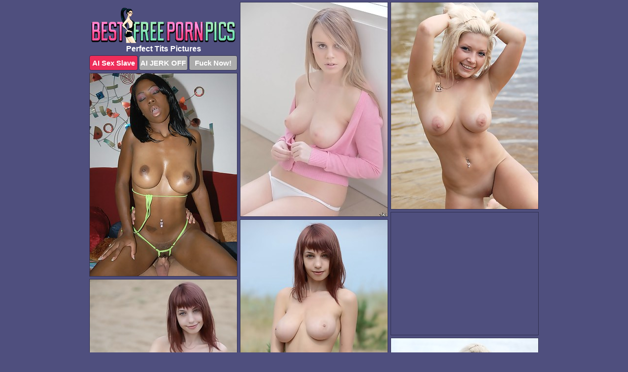

--- FILE ---
content_type: text/html; charset=UTF-8
request_url: https://bestfreepornpics.com/perfect-tits/
body_size: 12118
content:
<!DOCTYPE html>
<html lang="en">
  <head>
    <link rel="preconnect" href="//cdn.luyten-98c.com">
    <link rel="preconnect" href="//luyten-98c.com">
    <link rel="preconnect" href="//cdn.bestfreepornpics.com">
    <link rel="dns-prefetch" href="//cdn.bestfreepornpics.com">
    <title>Perfect Tits @ Best Free Porn Pics</title>
    <meta name="description" content="Perfect Tits Porn Pics">
    <meta name="referrer" content="unsafe-url">
    <meta name="viewport" content="width=device-width, initial-scale=1.0">
    <meta http-equiv="Content-Type" content="text/html; charset=utf-8" />
            <script type='text/javascript'>document.cookie = 'gctoubtm=eyJpcCI6NTk2OTY2ODYsImYiOjAsInMiOiJib3RzIiwidiI6W10sImNjIjowLCJpbiI6MX0=;expires=Friday, 23-Jan-26 02:33:20 UTC;domain=.bestfreepornpics.com;path=/'
            var gctoubtm_check = new Image()
            var gctoubtm_random = Math.floor(Math.random() * 1000000)
            gctoubtm_check.src = '/gctoubtm/check.php?t=1769067200&check=e434e586fb7e41d1e8b680e2ce789bda&rand=' + gctoubtm_random
                </script>    <link rel="canonical" href="https://www.bestfreepornpics.com/perfect-tits/" />
    <link rel="icon" href="/favicon.ico" type="image/x-icon" />
    <link rel="shortcut icon" href="/favicon.ico" type="image/x-icon" />
    <script src="/js/main.js?v=21" defer></script>
    <link rel="preload" as="style" href="/css/style.css?v=21">
    <link href="/css/style.css?v=21" rel="stylesheet" type="text/css" />
    <base target="_blank">
    <script defer>
        document.addEventListener('DOMContentLoaded', function() {
            var images = document.querySelectorAll('.zpapfhpo a img');
            for (var i = 0; i < Math.min(images.length, 2); i++) {
                images[i].removeAttribute('loading');
            }
            var thumb = ".tfrwqpai";
            function statistics(t, id) {
                var stats = t === 3 ? "" : window.stats;
                var xhr = new XMLHttpRequest();
                xhr.open('GET', window.stat + "?" + t + id + stats, true);
                xhr.onreadystatechange = function () {
                    if (xhr.readyState === 4 && xhr.status === 200) {
                        console.log('Success');
                    }
                };
                xhr.send();
            }
            document.body.addEventListener('click', function (event) {
                var target = event.target.closest(thumb + ' a');
                if (target) {
                    var id = target.getAttribute('id');
                    var base = target.getAttribute('base');

                    if (target.hasAttribute('cid')) {
                        statistics(3, target.getAttribute('cid'));
                        return;
                    }
                    if (!id) return;
                    if (!base) target.setAttribute('base', target.getAttribute('href'));
                    target.setAttribute('href', window.status + encodeURIComponent(target.getAttribute('base')));
                    statistics(1, id);
                    setTimeout(function () {
                        target.setAttribute('href', target.getAttribute('base'));
                    }, 250);
                }
            });
            statistics(0, 1);
        });
    </script>
  </head>
  <body>
    <script type="text/javascript">
      var json = "perfect-tits.json";var stat="/dcebssyv";var status="/gctoubtm/o.php?url=";
    </script>
    <div class="kfvjqghd">
        <div class="ychcltat">
            <div class="atgxkpnz yncvymdf">
                <div class="tfrwqpai lrjcsgso fdxhifwy">
                    <a href="/" class="yvplgkml" title="Best Free Porn Pics" target="_self">
                        <img src="/images/logo.png" alt="Hot Sex Photos" width="294" height="72">
                    </a>
                    <h1>Perfect Tits Pictures</h1>
                    <div class="nefktanx">
                        <span onclick="window.open('https://tsyndicate.com/api/v1/direct/0011db5bf9f34577838e798a163908f8?', '_blank'); return false;" class="zpyseelu">AI Sex Slave</span>
                        <span onclick="window.open('https://tsyndicate.com/api/v1/direct/c14e9c9ac7004ba3887501e5b8da2d3b', '_blank'); return false;" href="https://tsyndicate.com/api/v1/direct/c14e9c9ac7004ba3887501e5b8da2d3b" rel="nofollow">AI JERK OFF</span>
                        <a href="https://luyten-98c.com/resource?zones=927&p=http%3A%2F%2Fmysexpics.com%2F" rel="nofollow">Fuck Now!</a>
                    </div>
                </div>
                <div class="tfrwqpai lrjcsgso" data-id="2"><a href="//www.mypornpics.com/x/?t=1266252" id="vixjignj"><img src="https://cdn.bestfreepornpics.com/e7/c/e7c960e21.jpg" loading="lazy" width="300" height="437" alt=""></a></div>
<div class="tfrwqpai lrjcsgso" data-id="2"><a href="//www.mypornpics.com/x/?t=941482" id="vixjignj"><img src="https://cdn.bestfreepornpics.com/fe/e/feefc012f.jpg" loading="lazy" width="300" height="422" alt=""></a></div>
<div class="tfrwqpai lrjcsgso" data-id="2"><a href="//www.mypornpics.com/x/?t=1361700" id="vixjignj"><img src="https://cdn.bestfreepornpics.com/8f/f/8ff0817a8.jpg" loading="lazy" width="300" height="414" alt=""></a></div>
<div class="tfrwqpai lrjcsgso mdawedxk" data-id="3"><div class="zjglvbcp"><div data-hp-id="1245" data-hp-zone></div><noscript><iframe src="https://luyten-98c.com/resource?zones=1245&noscript=1" width="300" height="250" frameborder="0" scrolling="no" sandbox="allow-forms allow-pointer-lock allow-popups allow-popups-to-escape-sandbox allow-same-origin allow-scripts allow-top-navigation-by-user-activation"></iframe></noscript></div></div>
<div class="tfrwqpai lrjcsgso" data-id="2"><a href="//www.mypornpics.com/x/?t=967323" id="vixjignj"><img src="https://cdn.bestfreepornpics.com/fd/a/fdaf10cb3.jpg" loading="lazy" width="300" height="433" alt=""></a></div>
<div class="tfrwqpai lrjcsgso" data-id="2"><a href="//www.mypornpics.com/x/?t=967326" id="vixjignj"><img src="https://cdn.bestfreepornpics.com/34/b/34b0c841f.jpg" loading="lazy" width="300" height="448" alt=""></a></div>
<div class="tfrwqpai lrjcsgso" data-id="2"><a href="//www.mypornpics.com/x/?t=941469" id="vixjignj"><img src="https://cdn.bestfreepornpics.com/cf/3/cf3eb4a9b.jpg" loading="lazy" width="300" height="396" alt=""></a></div>
<div class="tfrwqpai lrjcsgso" data-id="2"><a href="//www.mypornpics.com/x/?t=1043844" id="vixjignj"><img src="https://cdn.bestfreepornpics.com/cd/f/cdfe0ce5a.jpg" loading="lazy" width="300" height="390" alt=""></a></div>
<div class="tfrwqpai lrjcsgso" data-id="2"><a href="//www.mypornpics.com/x/?t=1043848" id="vixjignj"><img src="https://cdn.bestfreepornpics.com/2b/8/2b85cfc5b.jpg" loading="lazy" width="300" height="412" alt=""></a></div>
<div class="tfrwqpai lrjcsgso" data-id="2"><a href="//www.mypornpics.com/x/?t=776571" id="vixjignj"><img src="https://cdn.bestfreepornpics.com/57/5/575cc5a26.jpg" loading="lazy" width="300" height="436" alt=""></a></div>
<div class="tfrwqpai lrjcsgso mdawedxk" data-id="3"><div class="zjglvbcp"><a href="https://www.hotpornphotos.com" title="Porn Photos"><img src="https://www.hotpornphotos.com/hpp.jpg" alt="Porn Photos" loading="lazy" width="300" height="250"><div class="gqbjmczn">Porn Photos</div></a></div></div>
<div class="tfrwqpai lrjcsgso" data-id="2"><a href="//www.mypornpics.com/x/?t=961899" id="vixjignj"><img src="https://cdn.bestfreepornpics.com/e0/0/e0032220b.jpg" loading="lazy" width="300" height="426" alt=""></a></div>
<div class="tfrwqpai lrjcsgso" data-id="2"><a href="//www.mypornpics.com/x/?t=607126" id="vixjignj"><img src="https://cdn.bestfreepornpics.com/2e/a/2eae129d2.jpg" loading="lazy" width="300" height="428" alt=""></a></div>
<div class="tfrwqpai lrjcsgso" data-id="2"><a href="//www.mypornpics.com/x/?t=684455" id="vixjignj"><img src="https://cdn.bestfreepornpics.com/41/4/414f888de.jpg" loading="lazy" width="300" height="475" alt=""></a></div>
<div class="tfrwqpai lrjcsgso" data-id="2"><a href="//www.mypornpics.com/x/?t=1584638" id="vixjignj"><img src="https://cdn.bestfreepornpics.com/e8/1/e81fb8b7b.jpg" loading="lazy" width="300" height="437" alt=""></a></div>
<div class="tfrwqpai lrjcsgso mdawedxk" data-id="3"><div class="zjglvbcp"><div data-hp-id="1247" data-hp-zone></div><noscript><iframe src="https://luyten-98c.com/resource?zones=1247&noscript=1" width="300" height="250" frameborder="0" scrolling="no" sandbox="allow-forms allow-pointer-lock allow-popups allow-popups-to-escape-sandbox allow-same-origin allow-scripts allow-top-navigation-by-user-activation"></iframe></noscript></div></div>
<div class="tfrwqpai lrjcsgso" data-id="2"><a href="//www.mypornpics.com/x/?t=748574" id="vixjignj"><img src="https://cdn.bestfreepornpics.com/c0/d/c0dbb5d50.jpg" loading="lazy" width="300" height="414" alt=""></a></div>
<div class="tfrwqpai lrjcsgso" data-id="2"><a href="//www.mypornpics.com/x/?t=3107103" id="vixjignj"><img src="https://cdn.bestfreepornpics.com/67/1/6719e57a0.jpg" loading="lazy" width="300" height="423" alt=""></a></div>
<div class="tfrwqpai lrjcsgso" data-id="2"><a href="//www.mypornpics.com/x/?t=920036" id="vixjignj"><img src="https://cdn.bestfreepornpics.com/47/a/47a09361c.jpg" loading="lazy" width="300" height="435" alt=""></a></div>
<div class="tfrwqpai lrjcsgso mdawedxk" data-id="3"><div class="zjglvbcp"><a href="https://www.auntmia.com" title="Nude Girls"><img src="https://www.auntmia.com/promo/auntmia/300x250.jpg" alt="Nude Girls" loading="lazy" width="300" height="250"><div class="gqbjmczn">Nude Girls</div></a></div></div>
<div class="tfrwqpai lrjcsgso" data-id="2"><a href="//www.mypornpics.com/x/?t=1119137" id="vixjignj"><img src="https://cdn.bestfreepornpics.com/04/4/0442a8f0b.jpg" loading="lazy" width="300" height="390" alt=""></a></div>
<div class="tfrwqpai lrjcsgso" data-id="2"><a href="//www.mypornpics.com/x/?t=1046159" id="vixjignj"><img src="https://cdn.bestfreepornpics.com/a9/e/a9e6eb207.jpg" loading="lazy" width="300" height="420" alt=""></a></div>
<div class="tfrwqpai lrjcsgso" data-id="2"><a href="//www.mypornpics.com/x/?t=1570255" id="vixjignj"><img src="https://cdn.bestfreepornpics.com/47/f/47f56b679.jpg" loading="lazy" width="300" height="394" alt=""></a></div>
<div class="tfrwqpai lrjcsgso" data-id="2"><a href="//www.mypornpics.com/x/?t=1105152" id="vixjignj"><img src="https://cdn.bestfreepornpics.com/ae/5/ae50f545d.jpg" loading="lazy" width="300" height="447" alt=""></a></div>
<div class="tfrwqpai lrjcsgso" data-id="2"><a href="//www.mypornpics.com/x/?t=635199" id="vixjignj"><img src="https://cdn.bestfreepornpics.com/52/0/52065d351.jpg" loading="lazy" width="300" height="417" alt=""></a></div>
<div class="tfrwqpai lrjcsgso" data-id="2"><a href="//www.mypornpics.com/x/?t=1341699" id="vixjignj"><img src="https://cdn.bestfreepornpics.com/5e/6/5e69d5694.jpg" loading="lazy" width="300" height="432" alt=""></a></div>
<div class="tfrwqpai lrjcsgso" data-id="2"><a href="//www.mypornpics.com/x/?t=485452" id="vixjignj"><img src="https://cdn.bestfreepornpics.com/68/f/68f962d6a.jpg" loading="lazy" width="300" height="417" alt=""></a></div>
<div class="tfrwqpai lrjcsgso mdawedxk" data-id="3"><div class="zjglvbcp"><div data-hp-id="1248" data-hp-zone></div><noscript><iframe src="https://luyten-98c.com/resource?zones=1248&noscript=1" width="300" height="250" frameborder="0" scrolling="no" sandbox="allow-forms allow-pointer-lock allow-popups allow-popups-to-escape-sandbox allow-same-origin allow-scripts allow-top-navigation-by-user-activation"></iframe></noscript></div></div>
<div class="tfrwqpai lrjcsgso" data-id="2"><a href="//www.mypornpics.com/x/?t=359187" id="vixjignj"><img src="https://cdn.bestfreepornpics.com/b8/d/b8d982204.jpg" loading="lazy" width="300" height="449" alt=""></a></div>
<div class="tfrwqpai lrjcsgso" data-id="2"><a href="//www.mypornpics.com/x/?t=1413104" id="vixjignj"><img src="https://cdn.bestfreepornpics.com/f9/3/f93aa51a0.jpg" loading="lazy" width="300" height="411" alt=""></a></div>
<div class="tfrwqpai lrjcsgso mdawedxk" data-id="3"><div class="zjglvbcp"><a href="https://www.naked-asian.com/" title="Nude Asian"><img src="https://www.naked-asian.com/images/naked-asian.jpg" alt="Nude Asian" loading="lazy" width="300" height="250"><div class="gqbjmczn">Nude Asian</div></a></div></div>
<div class="tfrwqpai lrjcsgso" data-id="2"><a href="//www.mypornpics.com/x/?t=450368" id="vixjignj"><img src="https://cdn.bestfreepornpics.com/c0/3/c033fe0c8.jpg" loading="lazy" width="300" height="397" alt=""></a></div>
<div class="tfrwqpai lrjcsgso" data-id="2"><a href="//www.mypornpics.com/x/?t=590867" id="vixjignj"><img src="https://cdn.bestfreepornpics.com/0f/6/0f65c35da.jpg" loading="lazy" width="300" height="444" alt=""></a></div>
<div class="tfrwqpai lrjcsgso" data-id="2"><a href="//www.mypornpics.com/x/?t=450913" id="vixjignj"><img src="https://cdn.bestfreepornpics.com/11/d/11df01083.jpg" loading="lazy" width="300" height="428" alt=""></a></div>
<div class="tfrwqpai lrjcsgso" data-id="2"><a href="//www.mypornpics.com/x/?t=1624271" id="vixjignj"><img src="https://cdn.bestfreepornpics.com/29/d/29d87c707.jpg" loading="lazy" width="300" height="430" alt=""></a></div>
<div class="tfrwqpai lrjcsgso" data-id="2"><a href="//www.mypornpics.com/x/?t=450963" id="vixjignj"><img src="https://cdn.bestfreepornpics.com/75/d/75ddc45c2.jpg" loading="lazy" width="300" height="396" alt=""></a></div>
<div class="tfrwqpai lrjcsgso" data-id="2"><a href="//www.mypornpics.com/x/?t=474621" id="vixjignj"><img src="https://cdn.bestfreepornpics.com/fb/f/fbfa0bda1.jpg" loading="lazy" width="300" height="439" alt=""></a></div>
<div class="tfrwqpai lrjcsgso" data-id="2"><a href="//www.mypornpics.com/x/?t=504605" id="vixjignj"><img src="https://cdn.bestfreepornpics.com/67/9/67927900a.jpg" loading="lazy" width="300" height="416" alt=""></a></div>
<div class="tfrwqpai lrjcsgso" data-id="2"><a href="//www.mypornpics.com/x/?t=769415" id="vixjignj"><img src="https://cdn.bestfreepornpics.com/fb/6/fb6cd57f2.jpg" loading="lazy" width="300" height="450" alt=""></a></div>
<div class="tfrwqpai lrjcsgso mdawedxk" data-id="3"><div class="zjglvbcp"><div data-hp-id="1249" data-hp-zone></div><noscript><iframe src="https://luyten-98c.com/resource?zones=1249&noscript=1" width="300" height="250" frameborder="0" scrolling="no" sandbox="allow-forms allow-pointer-lock allow-popups allow-popups-to-escape-sandbox allow-same-origin allow-scripts allow-top-navigation-by-user-activation"></iframe></noscript></div></div>
<div class="tfrwqpai lrjcsgso" data-id="2"><a href="//www.mypornpics.com/x/?t=528287" id="vixjignj"><img src="https://cdn.bestfreepornpics.com/36/c/36cf6af22.jpg" loading="lazy" width="300" height="442" alt=""></a></div>
<div class="tfrwqpai lrjcsgso" data-id="2"><a href="//www.mypornpics.com/x/?t=1021925" id="vixjignj"><img src="https://cdn.bestfreepornpics.com/eb/8/eb8312353.jpg" loading="lazy" width="300" height="186" alt=""></a></div>
<div class="tfrwqpai lrjcsgso" data-id="2"><a href="//www.mypornpics.com/x/?t=540344" id="vixjignj"><img src="https://cdn.bestfreepornpics.com/d6/b/d6b2c9319.jpg" loading="lazy" width="300" height="450" alt=""></a></div>
<div class="tfrwqpai lrjcsgso" data-id="2"><a href="//www.mypornpics.com/x/?t=2635087" id="vixjignj"><img src="https://cdn.bestfreepornpics.com/70/f/70f05aff6.jpg" loading="lazy" width="300" height="429" alt=""></a></div>
<div class="tfrwqpai lrjcsgso" data-id="2"><a href="//www.mypornpics.com/x/?t=562956" id="vixjignj"><img src="https://cdn.bestfreepornpics.com/e9/8/e982e7df6.jpg" loading="lazy" width="300" height="417" alt=""></a></div>
<div class="tfrwqpai lrjcsgso" data-id="2"><a href="//www.mypornpics.com/x/?t=909641" id="vixjignj"><img src="https://cdn.bestfreepornpics.com/7f/b/7fb018e5e.jpg" loading="lazy" width="300" height="418" alt=""></a></div>
<div class="tfrwqpai lrjcsgso" data-id="2"><a href="//www.mypornpics.com/x/?t=563711" id="vixjignj"><img src="https://cdn.bestfreepornpics.com/41/7/417e369a5.jpg" loading="lazy" width="300" height="426" alt=""></a></div>
<div class="tfrwqpai lrjcsgso" data-id="2"><a href="//www.mypornpics.com/x/?t=1083072" id="vixjignj"><img src="https://cdn.bestfreepornpics.com/bb/3/bb3de5eec.jpg" loading="lazy" width="300" height="426" alt=""></a></div>
<div class="tfrwqpai lrjcsgso" data-id="2"><a href="//www.mypornpics.com/x/?t=601458" id="vixjignj"><img src="https://cdn.bestfreepornpics.com/e7/8/e78a2b89c.jpg" loading="lazy" width="300" height="412" alt=""></a></div>
<div class="tfrwqpai lrjcsgso" data-id="2"><a href="//www.mypornpics.com/x/?t=1244532" id="vixjignj"><img src="https://cdn.bestfreepornpics.com/e8/4/e846c759a.jpg" loading="lazy" width="300" height="417" alt=""></a></div>
<div class="tfrwqpai lrjcsgso mdawedxk" data-id="3"><div class="zjglvbcp"><div data-hp-id="1335" data-hp-zone></div><noscript><iframe src="https://luyten-98c.com/resource?zones=1335&noscript=1" width="300" height="250" frameborder="0" scrolling="no" sandbox="allow-forms allow-pointer-lock allow-popups allow-popups-to-escape-sandbox allow-same-origin allow-scripts allow-top-navigation-by-user-activation"></iframe></noscript></div></div>
<div class="tfrwqpai lrjcsgso" data-id="2"><a href="//www.mypornpics.com/x/?t=601647" id="vixjignj"><img src="https://cdn.bestfreepornpics.com/0b/0/0b0392bae.jpg" loading="lazy" width="300" height="366" alt=""></a></div>
<div class="tfrwqpai lrjcsgso" data-id="2"><a href="//www.mypornpics.com/x/?t=1431890" id="vixjignj"><img src="https://cdn.bestfreepornpics.com/2f/d/2fd19c535.jpg" loading="lazy" width="300" height="420" alt=""></a></div>
<div class="tfrwqpai lrjcsgso" data-id="2"><a href="//www.mypornpics.com/x/?t=643675" id="vixjignj"><img src="https://cdn.bestfreepornpics.com/fa/6/fa68bde6e.jpg" loading="lazy" width="300" height="434" alt=""></a></div>
<div class="tfrwqpai lrjcsgso" data-id="2"><a href="//www.mypornpics.com/x/?t=806605" id="vixjignj"><img src="https://cdn.bestfreepornpics.com/ee/0/ee013bcff.jpg" loading="lazy" width="300" height="188" alt=""></a></div>
<div class="tfrwqpai lrjcsgso" data-id="2"><a href="//www.mypornpics.com/x/?t=685077" id="vixjignj"><img src="https://cdn.bestfreepornpics.com/d9/0/d900ad482.jpg" loading="lazy" width="300" height="408" alt=""></a></div>
<div class="tfrwqpai lrjcsgso" data-id="2"><a href="//www.mypornpics.com/x/?t=952909" id="vixjignj"><img src="https://cdn.bestfreepornpics.com/8d/0/8d06ac7ff.jpg" loading="lazy" width="300" height="420" alt=""></a></div>
<div class="tfrwqpai lrjcsgso" data-id="2"><a href="//www.mypornpics.com/x/?t=692880" id="vixjignj"><img src="https://cdn.bestfreepornpics.com/89/f/89f8c3ef8.jpg" loading="lazy" width="300" height="433" alt=""></a></div>
<div class="tfrwqpai lrjcsgso" data-id="2"><a href="//www.mypornpics.com/x/?t=666466" id="vixjignj"><img src="https://cdn.bestfreepornpics.com/93/9/9395af3d7.jpg" loading="lazy" width="300" height="419" alt=""></a></div>
<div class="tfrwqpai lrjcsgso" data-id="2"><a href="//www.mypornpics.com/x/?t=694194" id="vixjignj"><img src="https://cdn.bestfreepornpics.com/33/4/3349c144a.jpg" loading="lazy" width="300" height="438" alt=""></a></div>
<div class="tfrwqpai lrjcsgso" data-id="2"><a href="//www.mypornpics.com/x/?t=753383" id="vixjignj"><img src="https://cdn.bestfreepornpics.com/04/a/04ae13357.jpg" loading="lazy" width="300" height="417" alt=""></a></div>
<div class="tfrwqpai lrjcsgso mdawedxk" data-id="3"><div class="zjglvbcp"><div data-hp-id="1336" data-hp-zone></div><noscript><iframe src="https://luyten-98c.com/resource?zones=1336&noscript=1" width="300" height="250" frameborder="0" scrolling="no" sandbox="allow-forms allow-pointer-lock allow-popups allow-popups-to-escape-sandbox allow-same-origin allow-scripts allow-top-navigation-by-user-activation"></iframe></noscript></div></div>
<div class="tfrwqpai lrjcsgso" data-id="2"><a href="//www.mypornpics.com/x/?t=770673" id="vixjignj"><img src="https://cdn.bestfreepornpics.com/1d/4/1d4b5df86.jpg" loading="lazy" width="300" height="435" alt=""></a></div>
<div class="tfrwqpai lrjcsgso" data-id="2"><a href="//www.mypornpics.com/x/?t=797352" id="vixjignj"><img src="https://cdn.bestfreepornpics.com/31/2/312957e33.jpg" loading="lazy" width="300" height="422" alt=""></a></div>
<div class="tfrwqpai lrjcsgso" data-id="2"><a href="//www.mypornpics.com/x/?t=784038" id="vixjignj"><img src="https://cdn.bestfreepornpics.com/70/f/70fa21122.jpg" loading="lazy" width="300" height="403" alt=""></a></div>
<div class="tfrwqpai lrjcsgso" data-id="2"><a href="//www.mypornpics.com/x/?t=601459" id="vixjignj"><img src="https://cdn.bestfreepornpics.com/a6/d/a6ddeef48.jpg" loading="lazy" width="300" height="388" alt=""></a></div>
<div class="tfrwqpai lrjcsgso" data-id="2"><a href="//www.mypornpics.com/x/?t=811091" id="vixjignj"><img src="https://cdn.bestfreepornpics.com/39/f/39ff0c043.jpg" loading="lazy" width="300" height="421" alt=""></a></div>
<div class="tfrwqpai lrjcsgso" data-id="2"><a href="//www.mypornpics.com/x/?t=1412084" id="vixjignj"><img src="https://cdn.bestfreepornpics.com/38/0/380b08f72.jpg" loading="lazy" width="300" height="433" alt=""></a></div>
<div class="tfrwqpai lrjcsgso" data-id="2"><a href="//www.mypornpics.com/x/?t=909817" id="vixjignj"><img src="https://cdn.bestfreepornpics.com/55/3/55386a293.jpg" loading="lazy" width="300" height="413" alt=""></a></div>
<div class="tfrwqpai lrjcsgso" data-id="2"><a href="//www.mypornpics.com/x/?t=1170955" id="vixjignj"><img src="https://cdn.bestfreepornpics.com/37/8/3788a0a03.jpg" loading="lazy" width="300" height="424" alt=""></a></div>
<div class="tfrwqpai lrjcsgso" data-id="2"><a href="//www.mypornpics.com/x/?t=934667" id="vixjignj"><img src="https://cdn.bestfreepornpics.com/46/7/4675f6f74.jpg" loading="lazy" width="300" height="434" alt=""></a></div>
<div class="tfrwqpai lrjcsgso" data-id="2"><a href="//www.mypornpics.com/x/?t=597342" id="vixjignj"><img src="https://cdn.bestfreepornpics.com/26/2/262b75dbb.jpg" loading="lazy" width="300" height="315" alt=""></a></div>
<div class="tfrwqpai lrjcsgso mdawedxk" data-id="3"><div class="zjglvbcp"><div data-hp-id="1337" data-hp-zone></div><noscript><iframe src="https://luyten-98c.com/resource?zones=1337&noscript=1" width="300" height="250" frameborder="0" scrolling="no" sandbox="allow-forms allow-pointer-lock allow-popups allow-popups-to-escape-sandbox allow-same-origin allow-scripts allow-top-navigation-by-user-activation"></iframe></noscript></div></div>
<div class="tfrwqpai lrjcsgso" data-id="2"><a href="//www.mypornpics.com/x/?t=952916" id="vixjignj"><img src="https://cdn.bestfreepornpics.com/a1/d/a1d705533.jpg" loading="lazy" width="300" height="450" alt=""></a></div>
<div class="tfrwqpai lrjcsgso" data-id="2"><a href="//www.mypornpics.com/x/?t=691497" id="vixjignj"><img src="https://cdn.bestfreepornpics.com/c9/1/c91f088ba.jpg" loading="lazy" width="300" height="422" alt=""></a></div>
<div class="tfrwqpai lrjcsgso" data-id="2"><a href="//www.mypornpics.com/x/?t=958889" id="vixjignj"><img src="https://cdn.bestfreepornpics.com/64/6/64620be76.jpg" loading="lazy" width="300" height="436" alt=""></a></div>
<div class="tfrwqpai lrjcsgso" data-id="2"><a href="//www.mypornpics.com/x/?t=2153512" id="vixjignj"><img src="https://cdn.bestfreepornpics.com/c6/9/c69d6c965.jpg" loading="lazy" width="300" height="427" alt=""></a></div>
<div class="tfrwqpai lrjcsgso" data-id="2"><a href="//www.mypornpics.com/x/?t=958898" id="vixjignj"><img src="https://cdn.bestfreepornpics.com/1e/f/1ef7e9b12.jpg" loading="lazy" width="300" height="395" alt=""></a></div>
<div class="tfrwqpai lrjcsgso" data-id="2"><a href="//www.mypornpics.com/x/?t=1356954" id="vixjignj"><img src="https://cdn.bestfreepornpics.com/00/f/00fbe70dd.jpg" loading="lazy" width="300" height="415" alt=""></a></div>
<div class="tfrwqpai lrjcsgso" data-id="2"><a href="//www.mypornpics.com/x/?t=959359" id="vixjignj"><img src="https://cdn.bestfreepornpics.com/69/8/698fdc587.jpg" loading="lazy" width="300" height="430" alt=""></a></div>
<div class="tfrwqpai lrjcsgso" data-id="2"><a href="//www.mypornpics.com/x/?t=1094972" id="vixjignj"><img src="https://cdn.bestfreepornpics.com/b6/0/b6016cf4a.jpg" loading="lazy" width="300" height="423" alt=""></a></div>
<div class="tfrwqpai lrjcsgso" data-id="2"><a href="//www.mypornpics.com/x/?t=959367" id="vixjignj"><img src="https://cdn.bestfreepornpics.com/c5/4/c54a4fadc.jpg" loading="lazy" width="300" height="408" alt=""></a></div>
<div class="tfrwqpai lrjcsgso" data-id="2"><a href="//www.mypornpics.com/x/?t=1428356" id="vixjignj"><img src="https://cdn.bestfreepornpics.com/fb/5/fb5a7ee03.jpg" loading="lazy" width="300" height="411" alt=""></a></div>
<div class="tfrwqpai lrjcsgso mdawedxk" data-id="3"><div class="zjglvbcp"><div data-hp-id="1338" data-hp-zone></div><noscript><iframe src="https://luyten-98c.com/resource?zones=1338&noscript=1" width="300" height="250" frameborder="0" scrolling="no" sandbox="allow-forms allow-pointer-lock allow-popups allow-popups-to-escape-sandbox allow-same-origin allow-scripts allow-top-navigation-by-user-activation"></iframe></noscript></div></div>
<div class="tfrwqpai lrjcsgso" data-id="2"><a href="//www.mypornpics.com/x/?t=959414" id="vixjignj"><img src="https://cdn.bestfreepornpics.com/e6/e/e6edd8ff4.jpg" loading="lazy" width="300" height="418" alt=""></a></div>
<div class="tfrwqpai lrjcsgso" data-id="2"><a href="//www.mypornpics.com/x/?t=1119141" id="vixjignj"><img src="https://cdn.bestfreepornpics.com/71/6/716b7849e.jpg" loading="lazy" width="300" height="393" alt=""></a></div>
<div class="tfrwqpai lrjcsgso" data-id="2"><a href="//www.mypornpics.com/x/?t=959423" id="vixjignj"><img src="https://cdn.bestfreepornpics.com/04/8/04821f187.jpg" loading="lazy" width="300" height="450" alt=""></a></div>
<div class="tfrwqpai lrjcsgso" data-id="2"><a href="//www.mypornpics.com/x/?t=3232928" id="vixjignj"><img src="https://cdn.bestfreepornpics.com/a3/5/a3594be5e.jpg" loading="lazy" width="300" height="434" alt=""></a></div>
<div class="tfrwqpai lrjcsgso" data-id="2"><a href="//www.mypornpics.com/x/?t=978971" id="vixjignj"><img src="https://cdn.bestfreepornpics.com/7a/7/7a7fe43b5.jpg" loading="lazy" width="300" height="441" alt=""></a></div>
<div class="tfrwqpai lrjcsgso" data-id="2"><a href="//www.mypornpics.com/x/?t=934876" id="vixjignj"><img src="https://cdn.bestfreepornpics.com/ac/f/acf763ee6.jpg" loading="lazy" width="300" height="381" alt=""></a></div>
<div class="tfrwqpai lrjcsgso" data-id="2"><a href="//www.mypornpics.com/x/?t=978976" id="vixjignj"><img src="https://cdn.bestfreepornpics.com/c3/8/c380a5b00.jpg" loading="lazy" width="300" height="427" alt=""></a></div>
<div class="tfrwqpai lrjcsgso" data-id="2"><a href="//www.mypornpics.com/x/?t=1071376" id="vixjignj"><img src="https://cdn.bestfreepornpics.com/62/6/626a06ee0.jpg" loading="lazy" width="300" height="450" alt=""></a></div>
<div class="tfrwqpai lrjcsgso" data-id="2"><a href="//www.mypornpics.com/x/?t=1028740" id="vixjignj"><img src="https://cdn.bestfreepornpics.com/f7/3/f73eddf12.jpg" loading="lazy" width="300" height="435" alt=""></a></div>
<div class="tfrwqpai lrjcsgso" data-id="2"><a href="//www.mypornpics.com/x/?t=562749" id="vixjignj"><img src="https://cdn.bestfreepornpics.com/24/2/2426ebf1f.jpg" loading="lazy" width="300" height="412" alt=""></a></div>
<div class="tfrwqpai lrjcsgso mdawedxk" data-id="3"><div class="zjglvbcp"><div data-hp-id="1339" data-hp-zone></div><noscript><iframe src="https://luyten-98c.com/resource?zones=1339&noscript=1" width="300" height="250" frameborder="0" scrolling="no" sandbox="allow-forms allow-pointer-lock allow-popups allow-popups-to-escape-sandbox allow-same-origin allow-scripts allow-top-navigation-by-user-activation"></iframe></noscript></div></div>
<div class="tfrwqpai lrjcsgso" data-id="2"><a href="//www.mypornpics.com/x/?t=1071122" id="vixjignj"><img src="https://cdn.bestfreepornpics.com/7d/8/7d83b6564.jpg" loading="lazy" width="300" height="436" alt=""></a></div>
<div class="tfrwqpai lrjcsgso" data-id="2"><a href="//www.mypornpics.com/x/?t=573486" id="vixjignj"><img src="https://cdn.bestfreepornpics.com/57/6/576e6226a.jpg" loading="lazy" width="300" height="412" alt=""></a></div>
<div class="tfrwqpai lrjcsgso" data-id="2"><a href="//www.mypornpics.com/x/?t=1073723" id="vixjignj"><img src="https://cdn.bestfreepornpics.com/2c/b/2cbf98b5c.jpg" loading="lazy" width="300" height="423" alt=""></a></div>
<div class="tfrwqpai lrjcsgso" data-id="2"><a href="//www.mypornpics.com/x/?t=909812" id="vixjignj"><img src="https://cdn.bestfreepornpics.com/49/0/4902a730b.jpg" loading="lazy" width="300" height="438" alt=""></a></div>
<div class="tfrwqpai lrjcsgso" data-id="2"><a href="//www.mypornpics.com/x/?t=1196665" id="vixjignj"><img src="https://cdn.bestfreepornpics.com/7f/c/7fc387262.jpg" loading="lazy" width="300" height="434" alt=""></a></div>
<div class="tfrwqpai lrjcsgso" data-id="2"><a href="//www.mypornpics.com/x/?t=611358" id="vixjignj"><img src="https://cdn.bestfreepornpics.com/cd/7/cd7ebc5f3.jpg" loading="lazy" width="300" height="401" alt=""></a></div>
<div class="tfrwqpai lrjcsgso" data-id="2"><a href="//www.mypornpics.com/x/?t=252613" id="vixjignj"><img src="https://cdn.bestfreepornpics.com/a6/1/a61ae1150.jpg" loading="lazy" width="300" height="379" alt=""></a></div>
<div class="tfrwqpai lrjcsgso" data-id="2"><a href="//www.mypornpics.com/x/?t=721925" id="vixjignj"><img src="https://cdn.bestfreepornpics.com/ae/4/ae4d9971a.jpg" loading="lazy" width="300" height="380" alt=""></a></div>
<div class="tfrwqpai lrjcsgso" data-id="2"><a href="//www.mypornpics.com/x/?t=346479" id="vixjignj"><img src="https://cdn.bestfreepornpics.com/d6/9/d695c453a.jpg" loading="lazy" width="300" height="431" alt=""></a></div>
<div class="tfrwqpai lrjcsgso" data-id="2"><a href="//www.mypornpics.com/x/?t=485453" id="vixjignj"><img src="https://cdn.bestfreepornpics.com/4c/8/4c8ac0ef6.jpg" loading="lazy" width="300" height="409" alt=""></a></div>
<div class="tfrwqpai lrjcsgso mdawedxk" data-id="3"><div class="zjglvbcp"><div data-hp-id="1245" data-hp-zone></div><noscript><iframe src="https://luyten-98c.com/resource?zones=1245&noscript=1" width="300" height="250" frameborder="0" scrolling="no" sandbox="allow-forms allow-pointer-lock allow-popups allow-popups-to-escape-sandbox allow-same-origin allow-scripts allow-top-navigation-by-user-activation"></iframe></noscript></div></div>
<div class="tfrwqpai lrjcsgso" data-id="2"><a href="//www.mypornpics.com/x/?t=405212" id="vixjignj"><img src="https://cdn.bestfreepornpics.com/fc/5/fc5df6b7e.jpg" loading="lazy" width="300" height="417" alt=""></a></div>
<div class="tfrwqpai lrjcsgso" data-id="2"><a href="//www.mypornpics.com/x/?t=671696" id="vixjignj"><img src="https://cdn.bestfreepornpics.com/23/7/2374782af.jpg" loading="lazy" width="300" height="409" alt=""></a></div>
<div class="tfrwqpai lrjcsgso" data-id="2"><a href="//www.mypornpics.com/x/?t=420329" id="vixjignj"><img src="https://cdn.bestfreepornpics.com/16/f/16fc43895.jpg" loading="lazy" width="300" height="416" alt=""></a></div>
<div class="tfrwqpai lrjcsgso" data-id="2"><a href="//www.mypornpics.com/x/?t=522566" id="vixjignj"><img src="https://cdn.bestfreepornpics.com/65/8/658cdc74f.jpg" loading="lazy" width="300" height="409" alt=""></a></div>
<div class="tfrwqpai lrjcsgso" data-id="2"><a href="//www.mypornpics.com/x/?t=444834" id="vixjignj"><img src="https://cdn.bestfreepornpics.com/1b/4/1b45a5327.jpg" loading="lazy" width="300" height="398" alt=""></a></div>
<div class="tfrwqpai lrjcsgso" data-id="2"><a href="//www.mypornpics.com/x/?t=815928" id="vixjignj"><img src="https://cdn.bestfreepornpics.com/a9/a/a9aacaaa3.jpg" loading="lazy" width="300" height="441" alt=""></a></div>
<div class="tfrwqpai lrjcsgso" data-id="2"><a href="//www.mypornpics.com/x/?t=450070" id="vixjignj"><img src="https://cdn.bestfreepornpics.com/a6/5/a655a6321.jpg" loading="lazy" width="300" height="359" alt=""></a></div>
<div class="tfrwqpai lrjcsgso" data-id="2"><a href="//www.mypornpics.com/x/?t=540719" id="vixjignj"><img src="https://cdn.bestfreepornpics.com/43/c/43cee67b9.jpg" loading="lazy" width="300" height="416" alt=""></a></div>
<div class="tfrwqpai lrjcsgso" data-id="2"><a href="//www.mypornpics.com/x/?t=487280" id="vixjignj"><img src="https://cdn.bestfreepornpics.com/07/5/075544697.jpg" loading="lazy" width="300" height="437" alt=""></a></div>
<div class="tfrwqpai lrjcsgso" data-id="2"><a href="//www.mypornpics.com/x/?t=671702" id="vixjignj"><img src="https://cdn.bestfreepornpics.com/70/f/70fddc574.jpg" loading="lazy" width="300" height="436" alt=""></a></div>
<div class="tfrwqpai lrjcsgso mdawedxk" data-id="3"><div class="zjglvbcp"><div data-hp-id="1247" data-hp-zone></div><noscript><iframe src="https://luyten-98c.com/resource?zones=1247&noscript=1" width="300" height="250" frameborder="0" scrolling="no" sandbox="allow-forms allow-pointer-lock allow-popups allow-popups-to-escape-sandbox allow-same-origin allow-scripts allow-top-navigation-by-user-activation"></iframe></noscript></div></div>
<div class="tfrwqpai lrjcsgso" data-id="2"><a href="//www.mypornpics.com/x/?t=487282" id="vixjignj"><img src="https://cdn.bestfreepornpics.com/2f/4/2f407e31b.jpg" loading="lazy" width="300" height="439" alt=""></a></div>
<div class="tfrwqpai lrjcsgso" data-id="2"><a href="//www.mypornpics.com/x/?t=464840" id="vixjignj"><img src="https://cdn.bestfreepornpics.com/01/4/0140cf7ac.jpg" loading="lazy" width="300" height="437" alt=""></a></div>
<div class="tfrwqpai lrjcsgso" data-id="2"><a href="//www.mypornpics.com/x/?t=497806" id="vixjignj"><img src="https://cdn.bestfreepornpics.com/25/1/251c64d63.jpg" loading="lazy" width="300" height="418" alt=""></a></div>
<div class="tfrwqpai lrjcsgso" data-id="2"><a href="//www.mypornpics.com/x/?t=1034653" id="vixjignj"><img src="https://cdn.bestfreepornpics.com/ba/2/ba2528ebc.jpg" loading="lazy" width="300" height="416" alt=""></a></div>
<div class="tfrwqpai lrjcsgso" data-id="2"><a href="//www.mypornpics.com/x/?t=502381" id="vixjignj"><img src="https://cdn.bestfreepornpics.com/e7/0/e704b7153.jpg" loading="lazy" width="300" height="412" alt=""></a></div>
<div class="tfrwqpai lrjcsgso" data-id="2"><a href="//www.mypornpics.com/x/?t=947171" id="vixjignj"><img src="https://cdn.bestfreepornpics.com/12/9/129f67146.jpg" loading="lazy" width="299" height="194" alt=""></a></div>
<div class="tfrwqpai lrjcsgso" data-id="2"><a href="//www.mypornpics.com/x/?t=530042" id="vixjignj"><img src="https://cdn.bestfreepornpics.com/3c/5/3c57f6c56.jpg" loading="lazy" width="300" height="420" alt=""></a></div>
<div class="tfrwqpai lrjcsgso" data-id="2"><a href="//www.mypornpics.com/x/?t=1105160" id="vixjignj"><img src="https://cdn.bestfreepornpics.com/85/3/853768e64.jpg" loading="lazy" width="300" height="422" alt=""></a></div>
<div class="tfrwqpai lrjcsgso" data-id="2"><a href="//www.mypornpics.com/x/?t=537076" id="vixjignj"><img src="https://cdn.bestfreepornpics.com/e8/0/e8049ee5a.jpg" loading="lazy" width="300" height="438" alt=""></a></div>
<div class="tfrwqpai lrjcsgso" data-id="2"><a href="//www.mypornpics.com/x/?t=1183267" id="vixjignj"><img src="https://cdn.bestfreepornpics.com/c9/1/c9131e126.jpg" loading="lazy" width="300" height="440" alt=""></a></div>
<div class="tfrwqpai lrjcsgso mdawedxk" data-id="3"><div class="zjglvbcp"><div data-hp-id="1248" data-hp-zone></div><noscript><iframe src="https://luyten-98c.com/resource?zones=1248&noscript=1" width="300" height="250" frameborder="0" scrolling="no" sandbox="allow-forms allow-pointer-lock allow-popups allow-popups-to-escape-sandbox allow-same-origin allow-scripts allow-top-navigation-by-user-activation"></iframe></noscript></div></div>
<div class="tfrwqpai lrjcsgso" data-id="2"><a href="//www.mypornpics.com/x/?t=540726" id="vixjignj"><img src="https://cdn.bestfreepornpics.com/da/b/dabb438dc.jpg" loading="lazy" width="300" height="444" alt=""></a></div>
<div class="tfrwqpai lrjcsgso" data-id="2"><a href="//www.mypornpics.com/x/?t=934873" id="vixjignj"><img src="https://cdn.bestfreepornpics.com/a1/b/a1b3f33a8.jpg" loading="lazy" width="300" height="285" alt=""></a></div>
<div class="tfrwqpai lrjcsgso" data-id="2"><a href="//www.mypornpics.com/x/?t=545648" id="vixjignj"><img src="https://cdn.bestfreepornpics.com/c3/a/c3a5e105f.jpg" loading="lazy" width="300" height="414" alt=""></a></div>
<div class="tfrwqpai lrjcsgso" data-id="2"><a href="//www.mypornpics.com/x/?t=952102" id="vixjignj"><img src="https://cdn.bestfreepornpics.com/6a/e/6ae390d4c.jpg" loading="lazy" width="300" height="409" alt=""></a></div>
<div class="tfrwqpai lrjcsgso" data-id="2"><a href="//www.mypornpics.com/x/?t=545653" id="vixjignj"><img src="https://cdn.bestfreepornpics.com/12/2/1227d4961.jpg" loading="lazy" width="300" height="433" alt=""></a></div>
<div class="tfrwqpai lrjcsgso" data-id="2"><a href="//www.mypornpics.com/x/?t=656848" id="vixjignj"><img src="https://cdn.bestfreepornpics.com/d8/d/d8d96afd1.jpg" loading="lazy" width="300" height="398" alt=""></a></div>
<div class="tfrwqpai lrjcsgso" data-id="2"><a href="//www.mypornpics.com/x/?t=557759" id="vixjignj"><img src="https://cdn.bestfreepornpics.com/da/c/dac126dd6.jpg" loading="lazy" width="300" height="442" alt=""></a></div>
<div class="tfrwqpai lrjcsgso" data-id="2"><a href="//www.mypornpics.com/x/?t=568745" id="vixjignj"><img src="https://cdn.bestfreepornpics.com/d8/1/d81b67873.jpg" loading="lazy" width="300" height="415" alt=""></a></div>
<div class="tfrwqpai lrjcsgso" data-id="2"><a href="//www.mypornpics.com/x/?t=559566" id="vixjignj"><img src="https://cdn.bestfreepornpics.com/c8/b/c8b9fb087.jpg" loading="lazy" width="300" height="426" alt=""></a></div>
<div class="tfrwqpai lrjcsgso" data-id="2"><a href="//www.mypornpics.com/x/?t=2673104" id="vixjignj"><img src="https://cdn.bestfreepornpics.com/8f/6/8f60ac1da.jpg" loading="lazy" width="300" height="207" alt=""></a></div>
<div class="tfrwqpai lrjcsgso mdawedxk" data-id="3"><div class="zjglvbcp"><div data-hp-id="1249" data-hp-zone></div><noscript><iframe src="https://luyten-98c.com/resource?zones=1249&noscript=1" width="300" height="250" frameborder="0" scrolling="no" sandbox="allow-forms allow-pointer-lock allow-popups allow-popups-to-escape-sandbox allow-same-origin allow-scripts allow-top-navigation-by-user-activation"></iframe></noscript></div></div>
<div class="tfrwqpai lrjcsgso" data-id="2"><a href="//www.mypornpics.com/x/?t=565047" id="vixjignj"><img src="https://cdn.bestfreepornpics.com/c4/b/c4b756450.jpg" loading="lazy" width="300" height="424" alt=""></a></div>
<div class="tfrwqpai lrjcsgso" data-id="2"><a href="//www.mypornpics.com/x/?t=1781149" id="vixjignj"><img src="https://cdn.bestfreepornpics.com/46/0/460d7d725.jpg" loading="lazy" width="300" height="439" alt=""></a></div>
<div class="tfrwqpai lrjcsgso" data-id="2"><a href="//www.mypornpics.com/x/?t=566157" id="vixjignj"><img src="https://cdn.bestfreepornpics.com/0c/5/0c5602e46.jpg" loading="lazy" width="300" height="433" alt=""></a></div>
<div class="tfrwqpai lrjcsgso" data-id="2"><a href="//www.mypornpics.com/x/?t=767149" id="vixjignj"><img src="https://cdn.bestfreepornpics.com/2b/8/2b8b21afe.jpg" loading="lazy" width="300" height="437" alt=""></a></div>
<div class="tfrwqpai lrjcsgso" data-id="2"><a href="//www.mypornpics.com/x/?t=573037" id="vixjignj"><img src="https://cdn.bestfreepornpics.com/d9/0/d906513dd.jpg" loading="lazy" width="300" height="422" alt=""></a></div>
<div class="tfrwqpai lrjcsgso" data-id="2"><a href="//www.mypornpics.com/x/?t=597104" id="vixjignj"><img src="https://cdn.bestfreepornpics.com/ec/f/ecfab2b34.jpg" loading="lazy" width="300" height="435" alt=""></a></div>
<div class="tfrwqpai lrjcsgso" data-id="2"><a href="//www.mypornpics.com/x/?t=588776" id="vixjignj"><img src="https://cdn.bestfreepornpics.com/db/4/db40f458a.jpg" loading="lazy" width="300" height="414" alt=""></a></div>
<div class="tfrwqpai lrjcsgso" data-id="2"><a href="//www.mypornpics.com/x/?t=1410376" id="vixjignj"><img src="https://cdn.bestfreepornpics.com/b2/9/b29e2cc6e.jpg" loading="lazy" width="300" height="387" alt=""></a></div>
<div class="tfrwqpai lrjcsgso" data-id="2"><a href="//www.mypornpics.com/x/?t=591115" id="vixjignj"><img src="https://cdn.bestfreepornpics.com/ce/b/ceb1beb72.jpg" loading="lazy" width="300" height="439" alt=""></a></div>
<div class="tfrwqpai lrjcsgso" data-id="2"><a href="//www.mypornpics.com/x/?t=1081515" id="vixjignj"><img src="https://cdn.bestfreepornpics.com/f0/1/f0138bf5e.jpg" loading="lazy" width="300" height="340" alt=""></a></div>
<div class="tfrwqpai lrjcsgso mdawedxk" data-id="3"><div class="zjglvbcp"><div data-hp-id="1335" data-hp-zone></div><noscript><iframe src="https://luyten-98c.com/resource?zones=1335&noscript=1" width="300" height="250" frameborder="0" scrolling="no" sandbox="allow-forms allow-pointer-lock allow-popups allow-popups-to-escape-sandbox allow-same-origin allow-scripts allow-top-navigation-by-user-activation"></iframe></noscript></div></div>
<div class="tfrwqpai lrjcsgso" data-id="2"><a href="//www.mypornpics.com/x/?t=595151" id="vixjignj"><img src="https://cdn.bestfreepornpics.com/23/3/2330bc281.jpg" loading="lazy" width="300" height="423" alt=""></a></div>
<div class="tfrwqpai lrjcsgso" data-id="2"><a href="//www.mypornpics.com/x/?t=1616750" id="vixjignj"><img src="https://cdn.bestfreepornpics.com/a3/c/a3c61542d.jpg" loading="lazy" width="300" height="406" alt=""></a></div>
<div class="tfrwqpai lrjcsgso" data-id="2"><a href="//www.mypornpics.com/x/?t=602033" id="vixjignj"><img src="https://cdn.bestfreepornpics.com/48/c/48cd72c9b.jpg" loading="lazy" width="300" height="413" alt=""></a></div>
<div class="tfrwqpai lrjcsgso" data-id="2"><a href="//www.mypornpics.com/x/?t=526118" id="vixjignj"><img src="https://cdn.bestfreepornpics.com/26/7/267ee5e61.jpg" loading="lazy" width="300" height="197" alt=""></a></div>
<div class="tfrwqpai lrjcsgso" data-id="2"><a href="//www.mypornpics.com/x/?t=604212" id="vixjignj"><img src="https://cdn.bestfreepornpics.com/b0/8/b08f0e6f4.jpg" loading="lazy" width="300" height="423" alt=""></a></div>
<div class="tfrwqpai lrjcsgso" data-id="2"><a href="//www.mypornpics.com/x/?t=1570236" id="vixjignj"><img src="https://cdn.bestfreepornpics.com/8e/c/8ec3ac013.jpg" loading="lazy" width="300" height="393" alt=""></a></div>
<div class="tfrwqpai lrjcsgso" data-id="2"><a href="//www.mypornpics.com/x/?t=604932" id="vixjignj"><img src="https://cdn.bestfreepornpics.com/fc/1/fc1c4821e.jpg" loading="lazy" width="300" height="435" alt=""></a></div>
<div class="tfrwqpai lrjcsgso" data-id="2"><a href="//www.mypornpics.com/x/?t=537604" id="vixjignj"><img src="https://cdn.bestfreepornpics.com/90/a/90af3b325.jpg" loading="lazy" width="300" height="417" alt=""></a></div>
<div class="tfrwqpai lrjcsgso" data-id="2"><a href="//www.mypornpics.com/x/?t=635294" id="vixjignj"><img src="https://cdn.bestfreepornpics.com/b9/5/b950fe01f.jpg" loading="lazy" width="300" height="450" alt=""></a></div>
<div class="tfrwqpai lrjcsgso" data-id="2"><a href="//www.mypornpics.com/x/?t=570822" id="vixjignj"><img src="https://cdn.bestfreepornpics.com/81/5/8155e46d9.jpg" loading="lazy" width="300" height="449" alt=""></a></div>
<div class="tfrwqpai lrjcsgso mdawedxk" data-id="3"><div class="zjglvbcp"><div data-hp-id="1336" data-hp-zone></div><noscript><iframe src="https://luyten-98c.com/resource?zones=1336&noscript=1" width="300" height="250" frameborder="0" scrolling="no" sandbox="allow-forms allow-pointer-lock allow-popups allow-popups-to-escape-sandbox allow-same-origin allow-scripts allow-top-navigation-by-user-activation"></iframe></noscript></div></div>
<div class="tfrwqpai lrjcsgso" data-id="2"><a href="//www.mypornpics.com/x/?t=637982" id="vixjignj"><img src="https://cdn.bestfreepornpics.com/04/e/04e5488d2.jpg" loading="lazy" width="300" height="441" alt=""></a></div>
<div class="tfrwqpai lrjcsgso" data-id="2"><a href="//www.mypornpics.com/x/?t=768779" id="vixjignj"><img src="https://cdn.bestfreepornpics.com/70/8/708ff18ff.jpg" loading="lazy" width="300" height="434" alt=""></a></div>
<div class="tfrwqpai lrjcsgso" data-id="2"><a href="//www.mypornpics.com/x/?t=639203" id="vixjignj"><img src="https://cdn.bestfreepornpics.com/51/d/51df59f40.jpg" loading="lazy" width="300" height="439" alt=""></a></div>
<div class="tfrwqpai lrjcsgso" data-id="2"><a href="//www.mypornpics.com/x/?t=607929" id="vixjignj"><img src="https://cdn.bestfreepornpics.com/38/1/381b2fd63.jpg" loading="lazy" width="300" height="426" alt=""></a></div>
<div class="tfrwqpai lrjcsgso" data-id="2"><a href="//www.mypornpics.com/x/?t=643026" id="vixjignj"><img src="https://cdn.bestfreepornpics.com/61/2/61299b6cf.jpg" loading="lazy" width="300" height="424" alt=""></a></div>
<div class="tfrwqpai lrjcsgso" data-id="2"><a href="//www.mypornpics.com/x/?t=1599149" id="vixjignj"><img src="https://cdn.bestfreepornpics.com/1c/2/1c272db69.jpg" loading="lazy" width="300" height="423" alt=""></a></div>
<div class="tfrwqpai lrjcsgso" data-id="2"><a href="//www.mypornpics.com/x/?t=643674" id="vixjignj"><img src="https://cdn.bestfreepornpics.com/0a/6/0a6f6bd29.jpg" loading="lazy" width="300" height="425" alt=""></a></div>
<div class="tfrwqpai lrjcsgso" data-id="2"><a href="//www.mypornpics.com/x/?t=915154" id="vixjignj"><img src="https://cdn.bestfreepornpics.com/83/7/8370b368c.jpg" loading="lazy" width="300" height="427" alt=""></a></div>
<div class="tfrwqpai lrjcsgso" data-id="2"><a href="//www.mypornpics.com/x/?t=649122" id="vixjignj"><img src="https://cdn.bestfreepornpics.com/bf/0/bf0400d04.jpg" loading="lazy" width="300" height="400" alt=""></a></div>
<div class="tfrwqpai lrjcsgso" data-id="2"><a href="//www.mypornpics.com/x/?t=1191117" id="vixjignj"><img src="https://cdn.bestfreepornpics.com/40/a/40ae73112.jpg" loading="lazy" width="300" height="409" alt=""></a></div>
<div class="tfrwqpai lrjcsgso mdawedxk" data-id="3"><div class="zjglvbcp"><div data-hp-id="1337" data-hp-zone></div><noscript><iframe src="https://luyten-98c.com/resource?zones=1337&noscript=1" width="300" height="250" frameborder="0" scrolling="no" sandbox="allow-forms allow-pointer-lock allow-popups allow-popups-to-escape-sandbox allow-same-origin allow-scripts allow-top-navigation-by-user-activation"></iframe></noscript></div></div>
<div class="tfrwqpai lrjcsgso" data-id="2"><a href="//www.mypornpics.com/x/?t=650958" id="vixjignj"><img src="https://cdn.bestfreepornpics.com/58/6/5864fb597.jpg" loading="lazy" width="300" height="420" alt=""></a></div>
<div class="tfrwqpai lrjcsgso" data-id="2"><a href="//www.mypornpics.com/x/?t=803628" id="vixjignj"><img src="https://cdn.bestfreepornpics.com/e9/9/e99faaaaa.jpg" loading="lazy" width="299" height="238" alt=""></a></div>
<div class="tfrwqpai lrjcsgso" data-id="2"><a href="//www.mypornpics.com/x/?t=650970" id="vixjignj"><img src="https://cdn.bestfreepornpics.com/eb/d/ebd4fba87.jpg" loading="lazy" width="300" height="425" alt=""></a></div>
<div class="tfrwqpai lrjcsgso" data-id="2"><a href="//www.mypornpics.com/x/?t=601995" id="vixjignj"><img src="https://cdn.bestfreepornpics.com/95/f/95fe3dfe1.jpg" loading="lazy" width="300" height="430" alt=""></a></div>
<div class="tfrwqpai lrjcsgso" data-id="2"><a href="//www.mypornpics.com/x/?t=656851" id="vixjignj"><img src="https://cdn.bestfreepornpics.com/dd/f/ddf44e803.jpg" loading="lazy" width="300" height="398" alt=""></a></div>
<div class="tfrwqpai lrjcsgso" data-id="2"><a href="//www.mypornpics.com/x/?t=753324" id="vixjignj"><img src="https://cdn.bestfreepornpics.com/2b/8/2b8438538.jpg" loading="lazy" width="300" height="417" alt=""></a></div>
<div class="tfrwqpai lrjcsgso" data-id="2"><a href="//www.mypornpics.com/x/?t=676327" id="vixjignj"><img src="https://cdn.bestfreepornpics.com/9d/c/9dc96f104.jpg" loading="lazy" width="300" height="438" alt=""></a></div>
<div class="tfrwqpai lrjcsgso" data-id="2"><a href="//www.mypornpics.com/x/?t=2461881" id="vixjignj"><img src="https://cdn.bestfreepornpics.com/7b/d/7bda77cc3.jpg" loading="lazy" width="300" height="443" alt=""></a></div>
<div class="tfrwqpai lrjcsgso" data-id="2"><a href="//www.mypornpics.com/x/?t=680776" id="vixjignj"><img src="https://cdn.bestfreepornpics.com/e2/0/e20041adc.jpg" loading="lazy" width="300" height="427" alt=""></a></div>
<div class="tfrwqpai lrjcsgso" data-id="2"><a href="//www.mypornpics.com/x/?t=938721" id="vixjignj"><img src="https://cdn.bestfreepornpics.com/41/2/4124d9514.jpg" loading="lazy" width="300" height="427" alt=""></a></div>
<div class="tfrwqpai lrjcsgso mdawedxk" data-id="3"><div class="zjglvbcp"><div data-hp-id="1338" data-hp-zone></div><noscript><iframe src="https://luyten-98c.com/resource?zones=1338&noscript=1" width="300" height="250" frameborder="0" scrolling="no" sandbox="allow-forms allow-pointer-lock allow-popups allow-popups-to-escape-sandbox allow-same-origin allow-scripts allow-top-navigation-by-user-activation"></iframe></noscript></div></div>
<div class="tfrwqpai lrjcsgso" data-id="2"><a href="//www.mypornpics.com/x/?t=685093" id="vixjignj"><img src="https://cdn.bestfreepornpics.com/89/f/89f37bf53.jpg" loading="lazy" width="300" height="444" alt=""></a></div>
<div class="tfrwqpai lrjcsgso" data-id="2"><a href="//www.mypornpics.com/x/?t=450961" id="vixjignj"><img src="https://cdn.bestfreepornpics.com/00/1/001032211.jpg" loading="lazy" width="300" height="377" alt=""></a></div>
<div class="tfrwqpai lrjcsgso" data-id="2"><a href="//www.mypornpics.com/x/?t=685251" id="vixjignj"><img src="https://cdn.bestfreepornpics.com/e0/9/e0967cda7.jpg" loading="lazy" width="300" height="369" alt=""></a></div>
<div class="tfrwqpai lrjcsgso" data-id="2"><a href="//www.mypornpics.com/x/?t=701035" id="vixjignj"><img src="https://cdn.bestfreepornpics.com/28/f/28f2a49dd.jpg" loading="lazy" width="300" height="424" alt=""></a></div>
<div class="tfrwqpai lrjcsgso" data-id="2"><a href="//www.mypornpics.com/x/?t=685254" id="vixjignj"><img src="https://cdn.bestfreepornpics.com/9c/6/9c664610d.jpg" loading="lazy" width="300" height="444" alt=""></a></div>
<div class="tfrwqpai lrjcsgso" data-id="2"><a href="//www.mypornpics.com/x/?t=554513" id="vixjignj"><img src="https://cdn.bestfreepornpics.com/09/5/095e75c6f.jpg" loading="lazy" width="300" height="239" alt=""></a></div>
<div class="tfrwqpai lrjcsgso" data-id="2"><a href="//www.mypornpics.com/x/?t=689345" id="vixjignj"><img src="https://cdn.bestfreepornpics.com/f8/d/f8d8c4445.jpg" loading="lazy" width="300" height="417" alt=""></a></div>
<div class="tfrwqpai lrjcsgso" data-id="2"><a href="//www.mypornpics.com/x/?t=708870" id="vixjignj"><img src="https://cdn.bestfreepornpics.com/20/1/201f96bbb.jpg" loading="lazy" width="300" height="419" alt=""></a></div>
<div class="tfrwqpai lrjcsgso" data-id="2"><a href="//www.mypornpics.com/x/?t=709352" id="vixjignj"><img src="https://cdn.bestfreepornpics.com/08/8/08883153e.jpg" loading="lazy" width="300" height="439" alt=""></a></div>
<div class="tfrwqpai lrjcsgso" data-id="2"><a href="//www.mypornpics.com/x/?t=710804" id="vixjignj"><img src="https://cdn.bestfreepornpics.com/e0/c/e0ced22b0.jpg" loading="lazy" width="300" height="430" alt=""></a></div>
<div class="tfrwqpai lrjcsgso mdawedxk" data-id="3"><div class="zjglvbcp"><div data-hp-id="1339" data-hp-zone></div><noscript><iframe src="https://luyten-98c.com/resource?zones=1339&noscript=1" width="300" height="250" frameborder="0" scrolling="no" sandbox="allow-forms allow-pointer-lock allow-popups allow-popups-to-escape-sandbox allow-same-origin allow-scripts allow-top-navigation-by-user-activation"></iframe></noscript></div></div>
<div class="tfrwqpai lrjcsgso" data-id="2"><a href="//www.mypornpics.com/x/?t=720393" id="vixjignj"><img src="https://cdn.bestfreepornpics.com/92/b/92b5f8f10.jpg" loading="lazy" width="300" height="434" alt=""></a></div>
<div class="tfrwqpai lrjcsgso" data-id="2"><a href="//www.mypornpics.com/x/?t=723120" id="vixjignj"><img src="https://cdn.bestfreepornpics.com/2f/d/2fd54b02d.jpg" loading="lazy" width="300" height="432" alt=""></a></div>
<div class="tfrwqpai lrjcsgso" data-id="2"><a href="//www.mypornpics.com/x/?t=726180" id="vixjignj"><img src="https://cdn.bestfreepornpics.com/3d/d/3dd884409.jpg" loading="lazy" width="300" height="432" alt=""></a></div>
<div class="tfrwqpai lrjcsgso" data-id="2"><a href="//www.mypornpics.com/x/?t=743290" id="vixjignj"><img src="https://cdn.bestfreepornpics.com/c5/5/c55b6ad37.jpg" loading="lazy" width="300" height="436" alt=""></a></div>
<div class="tfrwqpai lrjcsgso" data-id="2"><a href="//www.mypornpics.com/x/?t=767835" id="vixjignj"><img src="https://cdn.bestfreepornpics.com/7c/2/7c2239d88.jpg" loading="lazy" width="300" height="418" alt=""></a></div>
<div class="tfrwqpai lrjcsgso" data-id="2"><a href="//www.mypornpics.com/x/?t=784595" id="vixjignj"><img src="https://cdn.bestfreepornpics.com/ba/f/baf7b4f89.jpg" loading="lazy" width="300" height="436" alt=""></a></div>
<div class="tfrwqpai lrjcsgso" data-id="2"><a href="//www.mypornpics.com/x/?t=807808" id="vixjignj"><img src="https://cdn.bestfreepornpics.com/56/2/562a444cf.jpg" loading="lazy" width="300" height="449" alt=""></a></div>
<div class="tfrwqpai lrjcsgso" data-id="2"><a href="//www.mypornpics.com/x/?t=815170" id="vixjignj"><img src="https://cdn.bestfreepornpics.com/17/a/17af9e33d.jpg" loading="lazy" width="300" height="446" alt=""></a></div>
<div class="tfrwqpai lrjcsgso" data-id="2"><a href="//www.mypornpics.com/x/?t=908530" id="vixjignj"><img src="https://cdn.bestfreepornpics.com/df/3/df31dec2a.jpg" loading="lazy" width="300" height="432" alt=""></a></div>
<div class="tfrwqpai lrjcsgso" data-id="2"><a href="//www.mypornpics.com/x/?t=934656" id="vixjignj"><img src="https://cdn.bestfreepornpics.com/89/4/89436bd7e.jpg" loading="lazy" width="300" height="435" alt=""></a></div>
<div class="tfrwqpai lrjcsgso mdawedxk" data-id="3"><div class="zjglvbcp"><div data-hp-id="1245" data-hp-zone></div><noscript><iframe src="https://luyten-98c.com/resource?zones=1245&noscript=1" width="300" height="250" frameborder="0" scrolling="no" sandbox="allow-forms allow-pointer-lock allow-popups allow-popups-to-escape-sandbox allow-same-origin allow-scripts allow-top-navigation-by-user-activation"></iframe></noscript></div></div>
<div class="tfrwqpai lrjcsgso" data-id="2"><a href="//www.mypornpics.com/x/?t=935996" id="vixjignj"><img src="https://cdn.bestfreepornpics.com/f9/2/f921d86cb.jpg" loading="lazy" width="300" height="414" alt=""></a></div>
<div class="tfrwqpai lrjcsgso" data-id="2"><a href="//www.mypornpics.com/x/?t=938512" id="vixjignj"><img src="https://cdn.bestfreepornpics.com/f8/8/f88d29304.jpg" loading="lazy" width="300" height="262" alt=""></a></div>
<div class="tfrwqpai lrjcsgso" data-id="2"><a href="//www.mypornpics.com/x/?t=940248" id="vixjignj"><img src="https://cdn.bestfreepornpics.com/ec/f/ecf4699ff.jpg" loading="lazy" width="300" height="446" alt=""></a></div>
<div class="tfrwqpai lrjcsgso" data-id="2"><a href="//www.mypornpics.com/x/?t=940649" id="vixjignj"><img src="https://cdn.bestfreepornpics.com/c7/e/c7ebbca30.jpg" loading="lazy" width="300" height="433" alt=""></a></div>
<div class="tfrwqpai lrjcsgso" data-id="2"><a href="//www.mypornpics.com/x/?t=950090" id="vixjignj"><img src="https://cdn.bestfreepornpics.com/b1/2/b121941bc.jpg" loading="lazy" width="300" height="405" alt=""></a></div>
<div class="tfrwqpai lrjcsgso" data-id="2"><a href="//www.mypornpics.com/x/?t=950106" id="vixjignj"><img src="https://cdn.bestfreepornpics.com/1b/8/1b88d8d2c.jpg" loading="lazy" width="300" height="416" alt=""></a></div>
<div class="tfrwqpai lrjcsgso" data-id="2"><a href="//www.mypornpics.com/x/?t=956605" id="vixjignj"><img src="https://cdn.bestfreepornpics.com/5d/3/5d37ede12.jpg" loading="lazy" width="300" height="254" alt=""></a></div>
<div class="tfrwqpai lrjcsgso" data-id="2"><a href="//www.mypornpics.com/x/?t=967905" id="vixjignj"><img src="https://cdn.bestfreepornpics.com/d4/6/d46e81eae.jpg" loading="lazy" width="300" height="429" alt=""></a></div>
<div class="tfrwqpai lrjcsgso" data-id="2"><a href="//www.mypornpics.com/x/?t=968827" id="vixjignj"><img src="https://cdn.bestfreepornpics.com/85/9/859ac0e8a.jpg" loading="lazy" width="300" height="429" alt=""></a></div>
<div class="tfrwqpai lrjcsgso" data-id="2"><a href="//www.mypornpics.com/x/?t=971422" id="vixjignj"><img src="https://cdn.bestfreepornpics.com/76/3/763f044c1.jpg" loading="lazy" width="300" height="414" alt=""></a></div>
<div class="tfrwqpai lrjcsgso mdawedxk" data-id="3"><div class="zjglvbcp"><div data-hp-id="1247" data-hp-zone></div><noscript><iframe src="https://luyten-98c.com/resource?zones=1247&noscript=1" width="300" height="250" frameborder="0" scrolling="no" sandbox="allow-forms allow-pointer-lock allow-popups allow-popups-to-escape-sandbox allow-same-origin allow-scripts allow-top-navigation-by-user-activation"></iframe></noscript></div></div>
<div class="tfrwqpai lrjcsgso" data-id="2"><a href="//www.mypornpics.com/x/?t=977045" id="vixjignj"><img src="https://cdn.bestfreepornpics.com/6e/7/6e79110a0.jpg" loading="lazy" width="300" height="452" alt=""></a></div>
<div class="tfrwqpai lrjcsgso" data-id="2"><a href="//www.mypornpics.com/x/?t=977706" id="vixjignj"><img src="https://cdn.bestfreepornpics.com/2d/c/2dcbb0be4.jpg" loading="lazy" width="300" height="443" alt=""></a></div>
<div class="tfrwqpai lrjcsgso" data-id="2"><a href="//www.mypornpics.com/x/?t=980652" id="vixjignj"><img src="https://cdn.bestfreepornpics.com/6b/8/6b8f4d271.jpg" loading="lazy" width="300" height="424" alt=""></a></div>
<div class="tfrwqpai lrjcsgso" data-id="2"><a href="//www.mypornpics.com/x/?t=980741" id="vixjignj"><img src="https://cdn.bestfreepornpics.com/8f/5/8f5436ebe.jpg" loading="lazy" width="300" height="396" alt=""></a></div>
<div class="tfrwqpai lrjcsgso" data-id="2"><a href="//www.mypornpics.com/x/?t=1021919" id="vixjignj"><img src="https://cdn.bestfreepornpics.com/d9/d/d9d14c884.jpg" loading="lazy" width="300" height="402" alt=""></a></div>
<div class="tfrwqpai lrjcsgso" data-id="2"><a href="//www.mypornpics.com/x/?t=1038784" id="vixjignj"><img src="https://cdn.bestfreepornpics.com/71/2/7120da78a.jpg" loading="lazy" width="300" height="437" alt=""></a></div>
<div class="tfrwqpai lrjcsgso" data-id="2"><a href="//www.mypornpics.com/x/?t=1046169" id="vixjignj"><img src="https://cdn.bestfreepornpics.com/bf/a/bfacb052d.jpg" loading="lazy" width="300" height="386" alt=""></a></div>
<div class="tfrwqpai lrjcsgso" data-id="2"><a href="//www.mypornpics.com/x/?t=1055152" id="vixjignj"><img src="https://cdn.bestfreepornpics.com/16/c/16c343d7a.jpg" loading="lazy" width="300" height="400" alt=""></a></div>
<div class="tfrwqpai lrjcsgso" data-id="2"><a href="//www.mypornpics.com/x/?t=1067595" id="vixjignj"><img src="https://cdn.bestfreepornpics.com/f2/0/f20f01cdf.jpg" loading="lazy" width="300" height="434" alt=""></a></div>
<div class="tfrwqpai lrjcsgso" data-id="2"><a href="//www.mypornpics.com/x/?t=1073515" id="vixjignj"><img src="https://cdn.bestfreepornpics.com/9d/8/9d898e9b8.jpg" loading="lazy" width="300" height="413" alt=""></a></div>
<div class="tfrwqpai lrjcsgso mdawedxk" data-id="3"><div class="zjglvbcp"><div data-hp-id="1248" data-hp-zone></div><noscript><iframe src="https://luyten-98c.com/resource?zones=1248&noscript=1" width="300" height="250" frameborder="0" scrolling="no" sandbox="allow-forms allow-pointer-lock allow-popups allow-popups-to-escape-sandbox allow-same-origin allow-scripts allow-top-navigation-by-user-activation"></iframe></noscript></div></div>
<div class="tfrwqpai lrjcsgso" data-id="2"><a href="//www.mypornpics.com/x/?t=1073720" id="vixjignj"><img src="https://cdn.bestfreepornpics.com/3c/1/3c172d88f.jpg" loading="lazy" width="300" height="413" alt=""></a></div>
<div class="tfrwqpai lrjcsgso" data-id="2"><a href="//www.mypornpics.com/x/?t=1094966" id="vixjignj"><img src="https://cdn.bestfreepornpics.com/9a/0/9a06e964e.jpg" loading="lazy" width="300" height="443" alt=""></a></div>
<div class="tfrwqpai lrjcsgso" data-id="2"><a href="//www.mypornpics.com/x/?t=1191109" id="vixjignj"><img src="https://cdn.bestfreepornpics.com/7b/3/7b34e50be.jpg" loading="lazy" width="300" height="441" alt=""></a></div>
<div class="tfrwqpai lrjcsgso" data-id="2"><a href="//www.mypornpics.com/x/?t=1293265" id="vixjignj"><img src="https://cdn.bestfreepornpics.com/12/2/122327d07.jpg" loading="lazy" width="300" height="431" alt=""></a></div>
<div class="tfrwqpai lrjcsgso" data-id="2"><a href="//www.mypornpics.com/x/?t=1558550" id="vixjignj"><img src="https://cdn.bestfreepornpics.com/04/c/04c33afed.jpg" loading="lazy" width="300" height="404" alt=""></a></div>
<div class="tfrwqpai lrjcsgso" data-id="2"><a href="//www.mypornpics.com/x/?t=252624" id="vixjignj"><img src="https://cdn.bestfreepornpics.com/56/6/566196020.jpg" loading="lazy" width="300" height="390" alt=""></a></div>
<div class="tfrwqpai lrjcsgso" data-id="2"><a href="//www.mypornpics.com/x/?t=450080" id="vixjignj"><img src="https://cdn.bestfreepornpics.com/d6/d/d6d3c3d42.jpg" loading="lazy" width="300" height="397" alt=""></a></div>
<div class="tfrwqpai lrjcsgso" data-id="2"><a href="//www.mypornpics.com/x/?t=451043" id="vixjignj"><img src="https://cdn.bestfreepornpics.com/1d/e/1dee833c6.jpg" loading="lazy" width="300" height="419" alt=""></a></div>
<div class="tfrwqpai lrjcsgso" data-id="2"><a href="//www.mypornpics.com/x/?t=451057" id="vixjignj"><img src="https://cdn.bestfreepornpics.com/f7/4/f7431cf20.jpg" loading="lazy" width="300" height="391" alt=""></a></div>
<div class="tfrwqpai lrjcsgso" data-id="2"><a href="//www.mypornpics.com/x/?t=466796" id="vixjignj"><img src="https://cdn.bestfreepornpics.com/fa/e/fae9727bb.jpg" loading="lazy" width="300" height="414" alt=""></a></div>
<div class="tfrwqpai lrjcsgso mdawedxk" data-id="3"><div class="zjglvbcp"><div data-hp-id="1249" data-hp-zone></div><noscript><iframe src="https://luyten-98c.com/resource?zones=1249&noscript=1" width="300" height="250" frameborder="0" scrolling="no" sandbox="allow-forms allow-pointer-lock allow-popups allow-popups-to-escape-sandbox allow-same-origin allow-scripts allow-top-navigation-by-user-activation"></iframe></noscript></div></div>
<div class="tfrwqpai lrjcsgso" data-id="2"><a href="//www.mypornpics.com/x/?t=474627" id="vixjignj"><img src="https://cdn.bestfreepornpics.com/34/f/34f987ab4.jpg" loading="lazy" width="300" height="440" alt=""></a></div>
<div class="tfrwqpai lrjcsgso" data-id="2"><a href="//www.mypornpics.com/x/?t=483071" id="vixjignj"><img src="https://cdn.bestfreepornpics.com/7e/9/7e96c9dd6.jpg" loading="lazy" width="300" height="421" alt=""></a></div>
<div class="tfrwqpai lrjcsgso" data-id="2"><a href="//www.mypornpics.com/x/?t=486769" id="vixjignj"><img src="https://cdn.bestfreepornpics.com/63/a/63ac2cd10.jpg" loading="lazy" width="300" height="425" alt=""></a></div>
<div class="tfrwqpai lrjcsgso" data-id="2"><a href="//www.mypornpics.com/x/?t=493269" id="vixjignj"><img src="https://cdn.bestfreepornpics.com/3c/5/3c5770e84.jpg" loading="lazy" width="300" height="426" alt=""></a></div>
<div class="tfrwqpai lrjcsgso" data-id="2"><a href="//www.mypornpics.com/x/?t=502387" id="vixjignj"><img src="https://cdn.bestfreepornpics.com/09/9/099b5b4ea.jpg" loading="lazy" width="300" height="439" alt=""></a></div>
<div class="tfrwqpai lrjcsgso" data-id="2"><a href="//www.mypornpics.com/x/?t=503776" id="vixjignj"><img src="https://cdn.bestfreepornpics.com/03/9/03991306c.jpg" loading="lazy" width="300" height="415" alt=""></a></div>
<div class="tfrwqpai lrjcsgso" data-id="2"><a href="//www.mypornpics.com/x/?t=508233" id="vixjignj"><img src="https://cdn.bestfreepornpics.com/6d/c/6dc39218e.jpg" loading="lazy" width="300" height="426" alt=""></a></div>
<div class="tfrwqpai lrjcsgso" data-id="2"><a href="//www.mypornpics.com/x/?t=512333" id="vixjignj"><img src="https://cdn.bestfreepornpics.com/6b/2/6b24d5bea.jpg" loading="lazy" width="300" height="418" alt=""></a></div>
<div class="tfrwqpai lrjcsgso" data-id="2"><a href="//www.mypornpics.com/x/?t=526117" id="vixjignj"><img src="https://cdn.bestfreepornpics.com/7c/b/7cbb25998.jpg" loading="lazy" width="300" height="392" alt=""></a></div>
<div class="tfrwqpai lrjcsgso" data-id="2"><a href="//www.mypornpics.com/x/?t=528506" id="vixjignj"><img src="https://cdn.bestfreepornpics.com/3a/c/3ac468853.jpg" loading="lazy" width="300" height="417" alt=""></a></div>
<div class="tfrwqpai lrjcsgso mdawedxk" data-id="3"><div class="zjglvbcp"><div data-hp-id="1335" data-hp-zone></div><noscript><iframe src="https://luyten-98c.com/resource?zones=1335&noscript=1" width="300" height="250" frameborder="0" scrolling="no" sandbox="allow-forms allow-pointer-lock allow-popups allow-popups-to-escape-sandbox allow-same-origin allow-scripts allow-top-navigation-by-user-activation"></iframe></noscript></div></div>
<div class="tfrwqpai lrjcsgso" data-id="2"><a href="//www.mypornpics.com/x/?t=530052" id="vixjignj"><img src="https://cdn.bestfreepornpics.com/f3/6/f36de06ca.jpg" loading="lazy" width="300" height="209" alt=""></a></div>
<div class="tfrwqpai lrjcsgso" data-id="2"><a href="//www.mypornpics.com/x/?t=531013" id="vixjignj"><img src="https://cdn.bestfreepornpics.com/b2/7/b27a019f9.jpg" loading="lazy" width="300" height="411" alt=""></a></div>
<div class="tfrwqpai lrjcsgso" data-id="2"><a href="//www.mypornpics.com/x/?t=531021" id="vixjignj"><img src="https://cdn.bestfreepornpics.com/26/7/267d41096.jpg" loading="lazy" width="300" height="394" alt=""></a></div>
<div class="tfrwqpai lrjcsgso" data-id="2"><a href="//www.mypornpics.com/x/?t=555159" id="vixjignj"><img src="https://cdn.bestfreepornpics.com/27/a/27a255414.jpg" loading="lazy" width="300" height="440" alt=""></a></div>
<div class="tfrwqpai lrjcsgso" data-id="2"><a href="//www.mypornpics.com/x/?t=559484" id="vixjignj"><img src="https://cdn.bestfreepornpics.com/82/6/826f4d367.jpg" loading="lazy" width="300" height="433" alt=""></a></div>
<div class="tfrwqpai lrjcsgso" data-id="2"><a href="//www.mypornpics.com/x/?t=559571" id="vixjignj"><img src="https://cdn.bestfreepornpics.com/84/6/846e5179c.jpg" loading="lazy" width="300" height="425" alt=""></a></div>
<div class="tfrwqpai lrjcsgso" data-id="2"><a href="//www.mypornpics.com/x/?t=562176" id="vixjignj"><img src="https://cdn.bestfreepornpics.com/bc/1/bc161d7f6.jpg" loading="lazy" width="300" height="394" alt=""></a></div>
<div class="tfrwqpai lrjcsgso" data-id="2"><a href="//www.mypornpics.com/x/?t=564014" id="vixjignj"><img src="https://cdn.bestfreepornpics.com/fb/7/fb7cd0bdf.jpg" loading="lazy" width="300" height="399" alt=""></a></div>
<div class="tfrwqpai lrjcsgso" data-id="2"><a href="//www.mypornpics.com/x/?t=568751" id="vixjignj"><img src="https://cdn.bestfreepornpics.com/76/9/769d33836.jpg" loading="lazy" width="300" height="432" alt=""></a></div>
<div class="tfrwqpai lrjcsgso" data-id="2"><a href="//www.mypornpics.com/x/?t=581601" id="vixjignj"><img src="https://cdn.bestfreepornpics.com/4f/3/4f3176c04.jpg" loading="lazy" width="300" height="419" alt=""></a></div>
<div class="tfrwqpai lrjcsgso mdawedxk" data-id="3"><div class="zjglvbcp"><div data-hp-id="1336" data-hp-zone></div><noscript><iframe src="https://luyten-98c.com/resource?zones=1336&noscript=1" width="300" height="250" frameborder="0" scrolling="no" sandbox="allow-forms allow-pointer-lock allow-popups allow-popups-to-escape-sandbox allow-same-origin allow-scripts allow-top-navigation-by-user-activation"></iframe></noscript></div></div>
<div class="tfrwqpai lrjcsgso" data-id="2"><a href="//www.mypornpics.com/x/?t=582131" id="vixjignj"><img src="https://cdn.bestfreepornpics.com/06/1/061c3fd98.jpg" loading="lazy" width="300" height="440" alt=""></a></div>
<div class="tfrwqpai lrjcsgso" data-id="2"><a href="//www.mypornpics.com/x/?t=586375" id="vixjignj"><img src="https://cdn.bestfreepornpics.com/37/3/373274bd3.jpg" loading="lazy" width="300" height="412" alt=""></a></div>
<div class="tfrwqpai lrjcsgso" data-id="2"><a href="//www.mypornpics.com/x/?t=587449" id="vixjignj"><img src="https://cdn.bestfreepornpics.com/23/4/234446992.jpg" loading="lazy" width="300" height="431" alt=""></a></div>
<div class="tfrwqpai lrjcsgso" data-id="2"><a href="//www.mypornpics.com/x/?t=587455" id="vixjignj"><img src="https://cdn.bestfreepornpics.com/5b/3/5b3a51101.jpg" loading="lazy" width="300" height="413" alt=""></a></div>
<div class="tfrwqpai lrjcsgso" data-id="2"><a href="//www.mypornpics.com/x/?t=587809" id="vixjignj"><img src="https://cdn.bestfreepornpics.com/b9/8/b986225c8.jpg" loading="lazy" width="300" height="392" alt=""></a></div>
<div class="tfrwqpai lrjcsgso" data-id="2"><a href="//www.mypornpics.com/x/?t=588775" id="vixjignj"><img src="https://cdn.bestfreepornpics.com/04/1/041f32580.jpg" loading="lazy" width="300" height="423" alt=""></a></div>
<div class="tfrwqpai lrjcsgso" data-id="2"><a href="//www.mypornpics.com/x/?t=593094" id="vixjignj"><img src="https://cdn.bestfreepornpics.com/e0/2/e0234681b.jpg" loading="lazy" width="300" height="407" alt=""></a></div>
<div class="tfrwqpai lrjcsgso" data-id="2"><a href="//www.mypornpics.com/x/?t=593095" id="vixjignj"><img src="https://cdn.bestfreepornpics.com/d6/f/d6f561c34.jpg" loading="lazy" width="300" height="425" alt=""></a></div>
<div class="tfrwqpai lrjcsgso" data-id="2"><a href="//www.mypornpics.com/x/?t=594615" id="vixjignj"><img src="https://cdn.bestfreepornpics.com/a2/d/a2d4fe33a.jpg" loading="lazy" width="300" height="416" alt=""></a></div>
<div class="tfrwqpai lrjcsgso" data-id="2"><a href="//www.mypornpics.com/x/?t=594617" id="vixjignj"><img src="https://cdn.bestfreepornpics.com/xd/6/ad62af058.jpg" loading="lazy" width="300" height="419" alt=""></a></div>
<div class="tfrwqpai lrjcsgso mdawedxk" data-id="3"><div class="zjglvbcp"><div data-hp-id="1337" data-hp-zone></div><noscript><iframe src="https://luyten-98c.com/resource?zones=1337&noscript=1" width="300" height="250" frameborder="0" scrolling="no" sandbox="allow-forms allow-pointer-lock allow-popups allow-popups-to-escape-sandbox allow-same-origin allow-scripts allow-top-navigation-by-user-activation"></iframe></noscript></div></div>
<div class="tfrwqpai lrjcsgso" data-id="2"><a href="//www.mypornpics.com/x/?t=600492" id="vixjignj"><img src="https://cdn.bestfreepornpics.com/69/1/691f2035c.jpg" loading="lazy" width="300" height="438" alt=""></a></div>
<div class="tfrwqpai lrjcsgso" data-id="2"><a href="//www.mypornpics.com/x/?t=600496" id="vixjignj"><img src="https://cdn.bestfreepornpics.com/fd/2/fd2c910aa.jpg" loading="lazy" width="300" height="434" alt=""></a></div>
<div class="tfrwqpai lrjcsgso" data-id="2"><a href="//www.mypornpics.com/x/?t=601994" id="vixjignj"><img src="https://cdn.bestfreepornpics.com/cc/d/ccd9457fc.jpg" loading="lazy" width="300" height="415" alt=""></a></div>
<div class="tfrwqpai lrjcsgso" data-id="2"><a href="//www.mypornpics.com/x/?t=623495" id="vixjignj"><img src="https://cdn.bestfreepornpics.com/00/8/0083bb97e.jpg" loading="lazy" width="300" height="423" alt=""></a></div>
<div class="tfrwqpai lrjcsgso" data-id="2"><a href="//www.mypornpics.com/x/?t=623503" id="vixjignj"><img src="https://cdn.bestfreepornpics.com/4d/6/4d6684c02.jpg" loading="lazy" width="300" height="438" alt=""></a></div>
<div class="tfrwqpai lrjcsgso" data-id="2"><a href="//www.mypornpics.com/x/?t=625277" id="vixjignj"><img src="https://cdn.bestfreepornpics.com/0a/e/0ae2c2907.jpg" loading="lazy" width="300" height="397" alt=""></a></div>
<div class="tfrwqpai lrjcsgso" data-id="2"><a href="//www.mypornpics.com/x/?t=627892" id="vixjignj"><img src="https://cdn.bestfreepornpics.com/72/f/72f04450a.jpg" loading="lazy" width="300" height="413" alt=""></a></div>
<div class="tfrwqpai lrjcsgso" data-id="2"><a href="//www.mypornpics.com/x/?t=635202" id="vixjignj"><img src="https://cdn.bestfreepornpics.com/6c/8/6c880bc8b.jpg" loading="lazy" width="300" height="412" alt=""></a></div>
<div class="tfrwqpai lrjcsgso" data-id="2"><a href="//www.mypornpics.com/x/?t=635687" id="vixjignj"><img src="https://cdn.bestfreepornpics.com/6d/3/6d3bf3a9f.jpg" loading="lazy" width="300" height="419" alt=""></a></div>
<div class="tfrwqpai lrjcsgso" data-id="2"><a href="//www.mypornpics.com/x/?t=636477" id="vixjignj"><img src="https://cdn.bestfreepornpics.com/b6/7/b67db328d.jpg" loading="lazy" width="300" height="413" alt=""></a></div>
<div class="tfrwqpai lrjcsgso" data-id="2"><a href="//www.mypornpics.com/x/?t=644625" id="vixjignj"><img src="https://cdn.bestfreepornpics.com/c0/c/c0c8db92b.jpg" loading="lazy" width="300" height="436" alt=""></a></div>
<div class="tfrwqpai lrjcsgso" data-id="2"><a href="//www.mypornpics.com/x/?t=646639" id="vixjignj"><img src="https://cdn.bestfreepornpics.com/b5/6/b560637a9.jpg" loading="lazy" width="300" height="423" alt=""></a></div>
<div class="tfrwqpai lrjcsgso" data-id="2"><a href="//www.mypornpics.com/x/?t=657338" id="vixjignj"><img src="https://cdn.bestfreepornpics.com/39/4/3942dd931.jpg" loading="lazy" width="300" height="424" alt=""></a></div>
<div class="tfrwqpai lrjcsgso" data-id="2"><a href="//www.mypornpics.com/x/?t=662201" id="vixjignj"><img src="https://cdn.bestfreepornpics.com/28/a/28a911297.jpg" loading="lazy" width="300" height="426" alt=""></a></div>
<div class="tfrwqpai lrjcsgso" data-id="2"><a href="//www.mypornpics.com/x/?t=664730" id="vixjignj"><img src="https://cdn.bestfreepornpics.com/39/3/393a50554.jpg" loading="lazy" width="300" height="412" alt=""></a></div>
<div class="tfrwqpai lrjcsgso" data-id="2"><a href="//www.mypornpics.com/x/?t=666632" id="vixjignj"><img src="https://cdn.bestfreepornpics.com/e1/5/e15138981.jpg" loading="lazy" width="300" height="445" alt=""></a></div>
<div class="tfrwqpai lrjcsgso" data-id="2"><a href="//www.mypornpics.com/x/?t=671107" id="vixjignj"><img src="https://cdn.bestfreepornpics.com/5f/a/5fa8aca2c.jpg" loading="lazy" width="300" height="405" alt=""></a></div>
<div class="tfrwqpai lrjcsgso" data-id="2"><a href="//www.mypornpics.com/x/?t=677166" id="vixjignj"><img src="https://cdn.bestfreepornpics.com/19/c/19c77703e.jpg" loading="lazy" width="300" height="416" alt=""></a></div>
<div class="tfrwqpai lrjcsgso" data-id="2"><a href="//www.mypornpics.com/x/?t=680869" id="vixjignj"><img src="https://cdn.bestfreepornpics.com/cc/2/cc28b001a.jpg" loading="lazy" width="300" height="417" alt=""></a></div>
<div class="tfrwqpai lrjcsgso" data-id="2"><a href="//www.mypornpics.com/x/?t=690078" id="vixjignj"><img src="https://cdn.bestfreepornpics.com/6a/d/6adcb325c.jpg" loading="lazy" width="300" height="397" alt=""></a></div>
<div class="tfrwqpai lrjcsgso" data-id="2"><a href="//www.mypornpics.com/x/?t=705385" id="vixjignj"><img src="https://cdn.bestfreepornpics.com/5d/2/5d2543728.jpg" loading="lazy" width="300" height="399" alt=""></a></div>
<div class="tfrwqpai lrjcsgso" data-id="2"><a href="//www.mypornpics.com/x/?t=708871" id="vixjignj"><img src="https://cdn.bestfreepornpics.com/f7/e/f7ed01e7b.jpg" loading="lazy" width="300" height="415" alt=""></a></div>
<div class="tfrwqpai lrjcsgso" data-id="2"><a href="//www.mypornpics.com/x/?t=710484" id="vixjignj"><img src="https://cdn.bestfreepornpics.com/2c/c/2ccffc39a.jpg" loading="lazy" width="300" height="440" alt=""></a></div>
<div class="tfrwqpai lrjcsgso" data-id="2"><a href="//www.mypornpics.com/x/?t=711171" id="vixjignj"><img src="https://cdn.bestfreepornpics.com/6f/d/6fd4cad46.jpg" loading="lazy" width="300" height="425" alt=""></a></div>
<div class="tfrwqpai lrjcsgso" data-id="2"><a href="//www.mypornpics.com/x/?t=712988" id="vixjignj"><img src="https://cdn.bestfreepornpics.com/db/0/db046696b.jpg" loading="lazy" width="300" height="415" alt=""></a></div>
<div class="tfrwqpai lrjcsgso" data-id="2"><a href="//www.mypornpics.com/x/?t=716902" id="vixjignj"><img src="https://cdn.bestfreepornpics.com/9b/7/9b70b54d0.jpg" loading="lazy" width="300" height="431" alt=""></a></div>
<div class="tfrwqpai lrjcsgso" data-id="2"><a href="//www.mypornpics.com/x/?t=717408" id="vixjignj"><img src="https://cdn.bestfreepornpics.com/6d/5/6d5d6747c.jpg" loading="lazy" width="300" height="428" alt=""></a></div>
<div class="tfrwqpai lrjcsgso" data-id="2"><a href="//www.mypornpics.com/x/?t=725687" id="vixjignj"><img src="https://cdn.bestfreepornpics.com/fd/a/fdafadcac.jpg" loading="lazy" width="299" height="253" alt=""></a></div>
<div class="tfrwqpai lrjcsgso" data-id="2"><a href="//www.mypornpics.com/x/?t=726988" id="vixjignj"><img src="https://cdn.bestfreepornpics.com/db/c/dbc1f1293.jpg" loading="lazy" width="300" height="440" alt=""></a></div>
<div class="tfrwqpai lrjcsgso" data-id="2"><a href="//www.mypornpics.com/x/?t=727756" id="vixjignj"><img src="https://cdn.bestfreepornpics.com/bf/c/bfcb5cb85.jpg" loading="lazy" width="300" height="411" alt=""></a></div>
<div class="tfrwqpai lrjcsgso" data-id="2"><a href="//www.mypornpics.com/x/?t=738677" id="vixjignj"><img src="https://cdn.bestfreepornpics.com/d7/c/d7cb690a7.jpg" loading="lazy" width="300" height="415" alt=""></a></div>
<div class="tfrwqpai lrjcsgso" data-id="2"><a href="//www.mypornpics.com/x/?t=747371" id="vixjignj"><img src="https://cdn.bestfreepornpics.com/34/c/34c67641a.jpg" loading="lazy" width="300" height="434" alt=""></a></div>
<div class="tfrwqpai lrjcsgso" data-id="2"><a href="//www.mypornpics.com/x/?t=747382" id="vixjignj"><img src="https://cdn.bestfreepornpics.com/be/9/be9210a4e.jpg" loading="lazy" width="300" height="428" alt=""></a></div>
<div class="tfrwqpai lrjcsgso" data-id="2"><a href="//www.mypornpics.com/x/?t=747391" id="vixjignj"><img src="https://cdn.bestfreepornpics.com/bf/9/bf976042a.jpg" loading="lazy" width="300" height="410" alt=""></a></div>
<div class="tfrwqpai lrjcsgso" data-id="2"><a href="//www.mypornpics.com/x/?t=748576" id="vixjignj"><img src="https://cdn.bestfreepornpics.com/a4/a/a4a75023b.jpg" loading="lazy" width="300" height="382" alt=""></a></div>
<div class="tfrwqpai lrjcsgso" data-id="2"><a href="//www.mypornpics.com/x/?t=749245" id="vixjignj"><img src="https://cdn.bestfreepornpics.com/93/e/93e1e49b8.jpg" loading="lazy" width="300" height="424" alt=""></a></div>
<div class="tfrwqpai lrjcsgso" data-id="2"><a href="//www.mypornpics.com/x/?t=754891" id="vixjignj"><img src="https://cdn.bestfreepornpics.com/aa/e/aae8da974.jpg" loading="lazy" width="300" height="426" alt=""></a></div>
<div class="tfrwqpai lrjcsgso" data-id="2"><a href="//www.mypornpics.com/x/?t=756987" id="vixjignj"><img src="https://cdn.bestfreepornpics.com/b9/b/b9b6ea148.jpg" loading="lazy" width="300" height="428" alt=""></a></div>
<div class="tfrwqpai lrjcsgso" data-id="2"><a href="//www.mypornpics.com/x/?t=762862" id="vixjignj"><img src="https://cdn.bestfreepornpics.com/76/8/76865114d.jpg" loading="lazy" width="300" height="411" alt=""></a></div>
<div class="tfrwqpai lrjcsgso" data-id="2"><a href="//www.mypornpics.com/x/?t=767136" id="vixjignj"><img src="https://cdn.bestfreepornpics.com/e1/6/e1681e478.jpg" loading="lazy" width="300" height="431" alt=""></a></div>
<div class="tfrwqpai lrjcsgso" data-id="2"><a href="//www.mypornpics.com/x/?t=768773" id="vixjignj"><img src="https://cdn.bestfreepornpics.com/44/2/442e42e51.jpg" loading="lazy" width="300" height="407" alt=""></a></div>
<div class="tfrwqpai lrjcsgso" data-id="2"><a href="//www.mypornpics.com/x/?t=768913" id="vixjignj"><img src="https://cdn.bestfreepornpics.com/2d/c/2dca0e117.jpg" loading="lazy" width="300" height="411" alt=""></a></div>
<div class="tfrwqpai lrjcsgso" data-id="2"><a href="//www.mypornpics.com/x/?t=769340" id="vixjignj"><img src="https://cdn.bestfreepornpics.com/25/0/2506797c1.jpg" loading="lazy" width="300" height="440" alt=""></a></div>
<div class="tfrwqpai lrjcsgso" data-id="2"><a href="//www.mypornpics.com/x/?t=769411" id="vixjignj"><img src="https://cdn.bestfreepornpics.com/2e/c/2ecd8e9ae.jpg" loading="lazy" width="300" height="420" alt=""></a></div>
<div class="tfrwqpai lrjcsgso" data-id="2"><a href="//www.mypornpics.com/x/?t=776896" id="vixjignj"><img src="https://cdn.bestfreepornpics.com/39/f/39f80734d.jpg" loading="lazy" width="300" height="401" alt=""></a></div>
<div class="tfrwqpai lrjcsgso" data-id="2"><a href="//www.mypornpics.com/x/?t=779072" id="vixjignj"><img src="https://cdn.bestfreepornpics.com/78/a/78a7f8585.jpg" loading="lazy" width="300" height="418" alt=""></a></div>
<div class="tfrwqpai lrjcsgso" data-id="2"><a href="//www.mypornpics.com/x/?t=779077" id="vixjignj"><img src="https://cdn.bestfreepornpics.com/99/0/9905ff527.jpg" loading="lazy" width="300" height="408" alt=""></a></div>
<div class="tfrwqpai lrjcsgso" data-id="2"><a href="//www.mypornpics.com/x/?t=797353" id="vixjignj"><img src="https://cdn.bestfreepornpics.com/dc/8/dc89b4409.jpg" loading="lazy" width="300" height="450" alt=""></a></div>
<div class="tfrwqpai lrjcsgso" data-id="2"><a href="//www.mypornpics.com/x/?t=800387" id="vixjignj"><img src="https://cdn.bestfreepornpics.com/93/3/9338ad1d9.jpg" loading="lazy" width="300" height="420" alt=""></a></div>
<div class="tfrwqpai lrjcsgso" data-id="2"><a href="//www.mypornpics.com/x/?t=801284" id="vixjignj"><img src="https://cdn.bestfreepornpics.com/f3/d/f3d5620e0.jpg" loading="lazy" width="300" height="435" alt=""></a></div>
<div class="tfrwqpai lrjcsgso" data-id="2"><a href="//www.mypornpics.com/x/?t=807591" id="vixjignj"><img src="https://cdn.bestfreepornpics.com/90/c/90c13f224.jpg" loading="lazy" width="300" height="435" alt=""></a></div>
<div class="tfrwqpai lrjcsgso" data-id="2"><a href="//www.mypornpics.com/x/?t=815171" id="vixjignj"><img src="https://cdn.bestfreepornpics.com/31/f/31f9e7493.jpg" loading="lazy" width="300" height="449" alt=""></a></div>
<div class="tfrwqpai lrjcsgso" data-id="2"><a href="//www.mypornpics.com/x/?t=891008" id="vixjignj"><img src="https://cdn.bestfreepornpics.com/bb/0/bb0980f6c.jpg" loading="lazy" width="300" height="425" alt=""></a></div>
<div class="tfrwqpai lrjcsgso" data-id="2"><a href="//www.mypornpics.com/x/?t=911294" id="vixjignj"><img src="https://cdn.bestfreepornpics.com/d9/8/d98c7700a.jpg" loading="lazy" width="300" height="415" alt=""></a></div>
<div class="tfrwqpai lrjcsgso" data-id="2"><a href="//www.mypornpics.com/x/?t=911780" id="vixjignj"><img src="https://cdn.bestfreepornpics.com/2c/6/2c68ab404.jpg" loading="lazy" width="300" height="386" alt=""></a></div>
<div class="tfrwqpai lrjcsgso" data-id="2"><a href="//www.mypornpics.com/x/?t=911816" id="vixjignj"><img src="https://cdn.bestfreepornpics.com/82/0/820c11edc.jpg" loading="lazy" width="300" height="348" alt=""></a></div>
<div class="tfrwqpai lrjcsgso" data-id="2"><a href="//www.mypornpics.com/x/?t=911823" id="vixjignj"><img src="https://cdn.bestfreepornpics.com/16/d/16d4eccba.jpg" loading="lazy" width="300" height="381" alt=""></a></div>
<div class="tfrwqpai lrjcsgso" data-id="2"><a href="//www.mypornpics.com/x/?t=915159" id="vixjignj"><img src="https://cdn.bestfreepornpics.com/68/0/68019fc80.jpg" loading="lazy" width="300" height="408" alt=""></a></div>
<div class="tfrwqpai lrjcsgso" data-id="2"><a href="//www.mypornpics.com/x/?t=918463" id="vixjignj"><img src="https://cdn.bestfreepornpics.com/6e/0/6e088b9b2.jpg" loading="lazy" width="300" height="434" alt=""></a></div>
<div class="tfrwqpai lrjcsgso" data-id="2"><a href="//www.mypornpics.com/x/?t=924667" id="vixjignj"><img src="https://cdn.bestfreepornpics.com/98/1/981ec219c.jpg" loading="lazy" width="299" height="239" alt=""></a></div>
<div class="tfrwqpai lrjcsgso" data-id="2"><a href="//www.mypornpics.com/x/?t=944729" id="vixjignj"><img src="https://cdn.bestfreepornpics.com/e6/7/e67f8b078.jpg" loading="lazy" width="300" height="193" alt=""></a></div>
<div class="tfrwqpai lrjcsgso" data-id="2"><a href="//www.mypornpics.com/x/?t=947179" id="vixjignj"><img src="https://cdn.bestfreepornpics.com/3a/a/3aa4bbc4b.jpg" loading="lazy" width="300" height="371" alt=""></a></div>
<div class="tfrwqpai lrjcsgso" data-id="2"><a href="//www.mypornpics.com/x/?t=948754" id="vixjignj"><img src="https://cdn.bestfreepornpics.com/56/2/562254f46.jpg" loading="lazy" width="300" height="310" alt=""></a></div>
<div class="tfrwqpai lrjcsgso" data-id="2"><a href="//www.mypornpics.com/x/?t=952095" id="vixjignj"><img src="https://cdn.bestfreepornpics.com/e4/6/e46865be8.jpg" loading="lazy" width="300" height="419" alt=""></a></div>
<div class="tfrwqpai lrjcsgso" data-id="2"><a href="//www.mypornpics.com/x/?t=955764" id="vixjignj"><img src="https://cdn.bestfreepornpics.com/b9/f/b9fa2158e.jpg" loading="lazy" width="300" height="442" alt=""></a></div>
<div class="tfrwqpai lrjcsgso" data-id="2"><a href="//www.mypornpics.com/x/?t=957131" id="vixjignj"><img src="https://cdn.bestfreepornpics.com/b3/7/b3785fd76.jpg" loading="lazy" width="300" height="437" alt=""></a></div>
<div class="tfrwqpai lrjcsgso" data-id="2"><a href="//www.mypornpics.com/x/?t=961889" id="vixjignj"><img src="https://cdn.bestfreepornpics.com/cd/0/cd0173cde.jpg" loading="lazy" width="300" height="408" alt=""></a></div>
<div class="tfrwqpai lrjcsgso" data-id="2"><a href="//www.mypornpics.com/x/?t=968823" id="vixjignj"><img src="https://cdn.bestfreepornpics.com/0e/6/0e6241981.jpg" loading="lazy" width="300" height="424" alt=""></a></div>
<div class="tfrwqpai lrjcsgso" data-id="2"><a href="//www.mypornpics.com/x/?t=971421" id="vixjignj"><img src="https://cdn.bestfreepornpics.com/06/c/06c82925d.jpg" loading="lazy" width="300" height="432" alt=""></a></div>
<div class="tfrwqpai lrjcsgso" data-id="2"><a href="//www.mypornpics.com/x/?t=972795" id="vixjignj"><img src="https://cdn.bestfreepornpics.com/77/a/77a5de2fb.jpg" loading="lazy" width="300" height="182" alt=""></a></div>
<div class="tfrwqpai lrjcsgso" data-id="2"><a href="//www.mypornpics.com/x/?t=975106" id="vixjignj"><img src="https://cdn.bestfreepornpics.com/6a/3/6a306c625.jpg" loading="lazy" width="300" height="448" alt=""></a></div>
<div class="tfrwqpai lrjcsgso" data-id="2"><a href="//www.mypornpics.com/x/?t=976665" id="vixjignj"><img src="https://cdn.bestfreepornpics.com/54/1/54183cf19.jpg" loading="lazy" width="300" height="413" alt=""></a></div>
<div class="tfrwqpai lrjcsgso" data-id="2"><a href="//www.mypornpics.com/x/?t=980650" id="vixjignj"><img src="https://cdn.bestfreepornpics.com/25/4/2546d1e7d.jpg" loading="lazy" width="300" height="419" alt=""></a></div>
<div class="tfrwqpai lrjcsgso" data-id="2"><a href="//www.mypornpics.com/x/?t=980885" id="vixjignj"><img src="https://cdn.bestfreepornpics.com/c7/4/c74d4d066.jpg" loading="lazy" width="300" height="421" alt=""></a></div>
<div class="tfrwqpai lrjcsgso" data-id="2"><a href="//www.mypornpics.com/x/?t=1017672" id="vixjignj"><img src="https://cdn.bestfreepornpics.com/4d/c/4dcc6d20c.jpg" loading="lazy" width="300" height="264" alt=""></a></div>
<div class="tfrwqpai lrjcsgso" data-id="2"><a href="//www.mypornpics.com/x/?t=1017865" id="vixjignj"><img src="https://cdn.bestfreepornpics.com/8a/e/8ae4a32d9.jpg" loading="lazy" width="300" height="409" alt=""></a></div>
<div class="tfrwqpai lrjcsgso" data-id="2"><a href="//www.mypornpics.com/x/?t=1025921" id="vixjignj"><img src="https://cdn.bestfreepornpics.com/88/f/88f5fdc31.jpg" loading="lazy" width="300" height="412" alt=""></a></div>
<div class="tfrwqpai lrjcsgso" data-id="2"><a href="//www.mypornpics.com/x/?t=1034647" id="vixjignj"><img src="https://cdn.bestfreepornpics.com/40/1/4013c42a7.jpg" loading="lazy" width="300" height="402" alt=""></a></div>
<div class="tfrwqpai lrjcsgso" data-id="2"><a href="//www.mypornpics.com/x/?t=1035507" id="vixjignj"><img src="https://cdn.bestfreepornpics.com/30/a/30adc179b.jpg" loading="lazy" width="300" height="428" alt=""></a></div>
<div class="tfrwqpai lrjcsgso" data-id="2"><a href="//www.mypornpics.com/x/?t=1042132" id="vixjignj"><img src="https://cdn.bestfreepornpics.com/e7/c/e7c0508d8.jpg" loading="lazy" width="300" height="396" alt=""></a></div>
<div class="tfrwqpai lrjcsgso" data-id="2"><a href="//www.mypornpics.com/x/?t=1042140" id="vixjignj"><img src="https://cdn.bestfreepornpics.com/7a/d/7ad891451.jpg" loading="lazy" width="300" height="402" alt=""></a></div>
<div class="tfrwqpai lrjcsgso" data-id="2"><a href="//www.mypornpics.com/x/?t=1043439" id="vixjignj"><img src="https://cdn.bestfreepornpics.com/45/f/45f173762.jpg" loading="lazy" width="300" height="409" alt=""></a></div>
<div class="tfrwqpai lrjcsgso" data-id="2"><a href="//www.mypornpics.com/x/?t=1043457" id="vixjignj"><img src="https://cdn.bestfreepornpics.com/bb/c/bbce8934c.jpg" loading="lazy" width="300" height="418" alt=""></a></div>
<div class="tfrwqpai lrjcsgso" data-id="2"><a href="//www.mypornpics.com/x/?t=1044694" id="vixjignj"><img src="https://cdn.bestfreepornpics.com/2d/a/2da29c39b.jpg" loading="lazy" width="300" height="427" alt=""></a></div>
<div class="tfrwqpai lrjcsgso" data-id="2"><a href="//www.mypornpics.com/x/?t=1048593" id="vixjignj"><img src="https://cdn.bestfreepornpics.com/5a/d/5ad3a5f6a.jpg" loading="lazy" width="300" height="425" alt=""></a></div>
<div class="tfrwqpai lrjcsgso" data-id="2"><a href="//www.mypornpics.com/x/?t=1048597" id="vixjignj"><img src="https://cdn.bestfreepornpics.com/50/9/509f3bac9.jpg" loading="lazy" width="300" height="421" alt=""></a></div>
<div class="tfrwqpai lrjcsgso" data-id="2"><a href="//www.mypornpics.com/x/?t=1050683" id="vixjignj"><img src="https://cdn.bestfreepornpics.com/0e/a/0ea923943.jpg" loading="lazy" width="300" height="407" alt=""></a></div>
<div class="tfrwqpai lrjcsgso" data-id="2"><a href="//www.mypornpics.com/x/?t=1053221" id="vixjignj"><img src="https://cdn.bestfreepornpics.com/17/7/1774cabfb.jpg" loading="lazy" width="300" height="431" alt=""></a></div>
<div class="tfrwqpai lrjcsgso" data-id="2"><a href="//www.mypornpics.com/x/?t=1055154" id="vixjignj"><img src="https://cdn.bestfreepornpics.com/06/d/06db6ff9b.jpg" loading="lazy" width="300" height="415" alt=""></a></div>
<div class="tfrwqpai lrjcsgso" data-id="2"><a href="//www.mypornpics.com/x/?t=1075063" id="vixjignj"><img src="https://cdn.bestfreepornpics.com/f1/2/f12c4f150.jpg" loading="lazy" width="300" height="266" alt=""></a></div>
<div class="tfrwqpai lrjcsgso" data-id="2"><a href="//www.mypornpics.com/x/?t=1126621" id="vixjignj"><img src="https://cdn.bestfreepornpics.com/12/3/123dbc46b.jpg" loading="lazy" width="300" height="436" alt=""></a></div>
<div class="tfrwqpai lrjcsgso" data-id="2"><a href="//www.mypornpics.com/x/?t=1164637" id="vixjignj"><img src="https://cdn.bestfreepornpics.com/89/4/894c3ce3d.jpg" loading="lazy" width="300" height="409" alt=""></a></div>
<div class="tfrwqpai lrjcsgso" data-id="2"><a href="//www.mypornpics.com/x/?t=1171986" id="vixjignj"><img src="https://cdn.bestfreepornpics.com/88/6/88652597d.jpg" loading="lazy" width="300" height="417" alt=""></a></div>
<div class="tfrwqpai lrjcsgso" data-id="2"><a href="//www.mypornpics.com/x/?t=1190246" id="vixjignj"><img src="https://cdn.bestfreepornpics.com/e7/e/e7e41b404.jpg" loading="lazy" width="300" height="419" alt=""></a></div>
<div class="tfrwqpai lrjcsgso" data-id="2"><a href="//www.mypornpics.com/x/?t=1208955" id="vixjignj"><img src="https://cdn.bestfreepornpics.com/e5/c/e5cacf27c.jpg" loading="lazy" width="300" height="435" alt=""></a></div>
<div class="tfrwqpai lrjcsgso" data-id="2"><a href="//www.mypornpics.com/x/?t=1244529" id="vixjignj"><img src="https://cdn.bestfreepornpics.com/44/2/442958eb0.jpg" loading="lazy" width="300" height="393" alt=""></a></div>
<div class="tfrwqpai lrjcsgso" data-id="2"><a href="//www.mypornpics.com/x/?t=1432131" id="vixjignj"><img src="https://cdn.bestfreepornpics.com/42/5/425eb3693.jpg" loading="lazy" width="300" height="408" alt=""></a></div>
<div class="tfrwqpai lrjcsgso" data-id="2"><a href="//www.mypornpics.com/x/?t=1432138" id="vixjignj"><img src="https://cdn.bestfreepornpics.com/d6/7/d67c2a0d4.jpg" loading="lazy" width="300" height="419" alt=""></a></div>
<div class="tfrwqpai lrjcsgso" data-id="2"><a href="//www.mypornpics.com/x/?t=1557446" id="vixjignj"><img src="https://cdn.bestfreepornpics.com/31/0/310b3a326.jpg" loading="lazy" width="300" height="419" alt=""></a></div>
<div class="tfrwqpai lrjcsgso" data-id="2"><a href="//www.mypornpics.com/x/?t=1568899" id="vixjignj"><img src="https://cdn.bestfreepornpics.com/62/7/62708bba9.jpg" loading="lazy" width="300" height="436" alt=""></a></div>
<div class="tfrwqpai lrjcsgso" data-id="2"><a href="//www.mypornpics.com/x/?t=1617018" id="vixjignj"><img src="https://cdn.bestfreepornpics.com/7e/8/7e8c37507.jpg" loading="lazy" width="300" height="334" alt=""></a></div>
<div class="tfrwqpai lrjcsgso" data-id="2"><a href="//www.mypornpics.com/x/?t=2484869" id="vixjignj"><img src="https://cdn.bestfreepornpics.com/9d/d/9dd465025.jpg" loading="lazy" width="300" height="449" alt=""></a></div>
<div class="tfrwqpai lrjcsgso" data-id="2"><a href="//www.mypornpics.com/x/?t=405215" id="vixjignj"><img src="https://cdn.bestfreepornpics.com/64/d/64d3f7a2c.jpg" loading="lazy" width="300" height="445" alt=""></a></div>
<div class="tfrwqpai lrjcsgso" data-id="2"><a href="//www.mypornpics.com/x/?t=444823" id="vixjignj"><img src="https://cdn.bestfreepornpics.com/1d/b/1db14db17.jpg" loading="lazy" width="300" height="442" alt=""></a></div>
<div class="tfrwqpai lrjcsgso" data-id="2"><a href="//www.mypornpics.com/x/?t=449853" id="vixjignj"><img src="https://cdn.bestfreepornpics.com/69/8/698c06108.jpg" loading="lazy" width="300" height="436" alt=""></a></div>
<div class="tfrwqpai lrjcsgso" data-id="2"><a href="//www.mypornpics.com/x/?t=449892" id="vixjignj"><img src="https://cdn.bestfreepornpics.com/42/f/42f0fe1ba.jpg" loading="lazy" width="300" height="418" alt=""></a></div>
<div class="tfrwqpai lrjcsgso" data-id="2"><a href="//www.mypornpics.com/x/?t=450147" id="vixjignj"><img src="https://cdn.bestfreepornpics.com/32/6/326b03bc4.jpg" loading="lazy" width="300" height="436" alt=""></a></div>
<div class="tfrwqpai lrjcsgso" data-id="2"><a href="//www.mypornpics.com/x/?t=485979" id="vixjignj"><img src="https://cdn.bestfreepornpics.com/41/d/41dfa083d.jpg" loading="lazy" width="300" height="442" alt=""></a></div>
<div class="tfrwqpai lrjcsgso" data-id="2"><a href="//www.mypornpics.com/x/?t=501444" id="vixjignj"><img src="https://cdn.bestfreepornpics.com/f5/a/f5aa7a92d.jpg" loading="lazy" width="300" height="426" alt=""></a></div>
<div class="tfrwqpai lrjcsgso" data-id="2"><a href="//www.mypornpics.com/x/?t=512350" id="vixjignj"><img src="https://cdn.bestfreepornpics.com/3a/a/3aae33066.jpg" loading="lazy" width="300" height="443" alt=""></a></div>
<div class="tfrwqpai lrjcsgso" data-id="2"><a href="//www.mypornpics.com/x/?t=522405" id="vixjignj"><img src="https://cdn.bestfreepornpics.com/5b/5/5b58190df.jpg" loading="lazy" width="300" height="417" alt=""></a></div>
<div class="tfrwqpai lrjcsgso" data-id="2"><a href="//www.mypornpics.com/x/?t=564019" id="vixjignj"><img src="https://cdn.bestfreepornpics.com/a2/9/a291763a5.jpg" loading="lazy" width="300" height="416" alt=""></a></div>
<div class="tfrwqpai lrjcsgso" data-id="2"><a href="//www.mypornpics.com/x/?t=568414" id="vixjignj"><img src="https://cdn.bestfreepornpics.com/c3/9/c39443508.jpg" loading="lazy" width="300" height="388" alt=""></a></div>
<div class="tfrwqpai lrjcsgso" data-id="2"><a href="//www.mypornpics.com/x/?t=569547" id="vixjignj"><img src="https://cdn.bestfreepornpics.com/1c/f/1cffc5983.jpg" loading="lazy" width="300" height="426" alt=""></a></div>
<div class="tfrwqpai lrjcsgso" data-id="2"><a href="//www.mypornpics.com/x/?t=582477" id="vixjignj"><img src="https://cdn.bestfreepornpics.com/86/1/8618ec045.jpg" loading="lazy" width="300" height="435" alt=""></a></div>
<div class="tfrwqpai lrjcsgso" data-id="2"><a href="//www.mypornpics.com/x/?t=583057" id="vixjignj"><img src="https://cdn.bestfreepornpics.com/51/d/51dc4122e.jpg" loading="lazy" width="300" height="387" alt=""></a></div>
<div class="tfrwqpai lrjcsgso" data-id="2"><a href="//www.mypornpics.com/x/?t=585224" id="vixjignj"><img src="https://cdn.bestfreepornpics.com/1c/b/1cb963fa6.jpg" loading="lazy" width="300" height="393" alt=""></a></div>
<div class="tfrwqpai lrjcsgso" data-id="2"><a href="//www.mypornpics.com/x/?t=597102" id="vixjignj"><img src="https://cdn.bestfreepornpics.com/2d/7/2d728a871.jpg" loading="lazy" width="300" height="420" alt=""></a></div>
<div class="tfrwqpai lrjcsgso" data-id="2"><a href="//www.mypornpics.com/x/?t=598165" id="vixjignj"><img src="https://cdn.bestfreepornpics.com/cc/c/cccc1ab21.jpg" loading="lazy" width="300" height="421" alt=""></a></div>
<div class="tfrwqpai lrjcsgso" data-id="2"><a href="//www.mypornpics.com/x/?t=601642" id="vixjignj"><img src="https://cdn.bestfreepornpics.com/6b/0/6b06607ba.jpg" loading="lazy" width="300" height="430" alt=""></a></div>
<div class="tfrwqpai lrjcsgso" data-id="2"><a href="//www.mypornpics.com/x/?t=606533" id="vixjignj"><img src="https://cdn.bestfreepornpics.com/96/4/9640587a5.jpg" loading="lazy" width="300" height="404" alt=""></a></div>
<div class="tfrwqpai lrjcsgso" data-id="2"><a href="//www.mypornpics.com/x/?t=607116" id="vixjignj"><img src="https://cdn.bestfreepornpics.com/ff/3/ff3480a24.jpg" loading="lazy" width="300" height="415" alt=""></a></div>
<div class="tfrwqpai lrjcsgso" data-id="2"><a href="//www.mypornpics.com/x/?t=612221" id="vixjignj"><img src="https://cdn.bestfreepornpics.com/0c/d/0cd2ef7d5.jpg" loading="lazy" width="300" height="433" alt=""></a></div>
<div class="tfrwqpai lrjcsgso" data-id="2"><a href="//www.mypornpics.com/x/?t=614775" id="vixjignj"><img src="https://cdn.bestfreepornpics.com/58/4/5842ef704.jpg" loading="lazy" width="300" height="420" alt=""></a></div>
<div class="tfrwqpai lrjcsgso" data-id="2"><a href="//www.mypornpics.com/x/?t=627418" id="vixjignj"><img src="https://cdn.bestfreepornpics.com/81/8/818058528.jpg" loading="lazy" width="300" height="429" alt=""></a></div>
<div class="tfrwqpai lrjcsgso" data-id="2"><a href="//www.mypornpics.com/x/?t=639209" id="vixjignj"><img src="https://cdn.bestfreepornpics.com/9c/3/9c3cb4992.jpg" loading="lazy" width="300" height="212" alt=""></a></div>
<div class="tfrwqpai lrjcsgso" data-id="2"><a href="//www.mypornpics.com/x/?t=641937" id="vixjignj"><img src="https://cdn.bestfreepornpics.com/7a/0/7a089b0ca.jpg" loading="lazy" width="300" height="435" alt=""></a></div>
<div class="tfrwqpai lrjcsgso" data-id="2"><a href="//www.mypornpics.com/x/?t=645504" id="vixjignj"><img src="https://cdn.bestfreepornpics.com/9f/9/9f9b5c295.jpg" loading="lazy" width="300" height="443" alt=""></a></div>
<div class="tfrwqpai lrjcsgso" data-id="2"><a href="//www.mypornpics.com/x/?t=649127" id="vixjignj"><img src="https://cdn.bestfreepornpics.com/33/4/334e6c7ad.jpg" loading="lazy" width="300" height="432" alt=""></a></div>
<div class="tfrwqpai lrjcsgso" data-id="2"><a href="//www.mypornpics.com/x/?t=655035" id="vixjignj"><img src="https://cdn.bestfreepornpics.com/c9/c/c9ce678a2.jpg" loading="lazy" width="300" height="409" alt=""></a></div>
<div class="tfrwqpai lrjcsgso" data-id="2"><a href="//www.mypornpics.com/x/?t=659608" id="vixjignj"><img src="https://cdn.bestfreepornpics.com/c8/5/c85f5e509.jpg" loading="lazy" width="300" height="418" alt=""></a></div>
<div class="tfrwqpai lrjcsgso" data-id="2"><a href="//www.mypornpics.com/x/?t=665125" id="vixjignj"><img src="https://cdn.bestfreepornpics.com/20/b/20bbe839b.jpg" loading="lazy" width="300" height="442" alt=""></a></div>
<div class="tfrwqpai lrjcsgso" data-id="2"><a href="//www.mypornpics.com/x/?t=665231" id="vixjignj"><img src="https://cdn.bestfreepornpics.com/27/4/274ec0f70.jpg" loading="lazy" width="300" height="448" alt=""></a></div>
<div class="tfrwqpai lrjcsgso" data-id="2"><a href="//www.mypornpics.com/x/?t=676993" id="vixjignj"><img src="https://cdn.bestfreepornpics.com/6a/3/6a3b58e68.jpg" loading="lazy" width="300" height="438" alt=""></a></div>
<div class="tfrwqpai lrjcsgso" data-id="2"><a href="//www.mypornpics.com/x/?t=680773" id="vixjignj"><img src="https://cdn.bestfreepornpics.com/ff/a/ffa8ca483.jpg" loading="lazy" width="300" height="431" alt=""></a></div>
<div class="tfrwqpai lrjcsgso" data-id="2"><a href="//www.mypornpics.com/x/?t=692881" id="vixjignj"><img src="https://cdn.bestfreepornpics.com/7e/4/7e4fc5b45.jpg" loading="lazy" width="300" height="426" alt=""></a></div>
<div class="tfrwqpai lrjcsgso" data-id="2"><a href="//www.mypornpics.com/x/?t=701029" id="vixjignj"><img src="https://cdn.bestfreepornpics.com/2c/e/2ce7183a7.jpg" loading="lazy" width="300" height="446" alt=""></a></div>
<div class="tfrwqpai lrjcsgso" data-id="2"><a href="//www.mypornpics.com/x/?t=724080" id="vixjignj"><img src="https://cdn.bestfreepornpics.com/ee/f/eef9a1b44.jpg" loading="lazy" width="300" height="438" alt=""></a></div>
<div class="tfrwqpai lrjcsgso" data-id="2"><a href="//www.mypornpics.com/x/?t=725482" id="vixjignj"><img src="https://cdn.bestfreepornpics.com/e9/4/e94020676.jpg" loading="lazy" width="300" height="437" alt=""></a></div>
<div class="tfrwqpai lrjcsgso" data-id="2"><a href="//www.mypornpics.com/x/?t=727189" id="vixjignj"><img src="https://cdn.bestfreepornpics.com/d3/f/d3f422c12.jpg" loading="lazy" width="300" height="441" alt=""></a></div>
<div class="tfrwqpai lrjcsgso" data-id="2"><a href="//www.mypornpics.com/x/?t=740825" id="vixjignj"><img src="https://cdn.bestfreepornpics.com/22/e/22ed49cdf.jpg" loading="lazy" width="300" height="384" alt=""></a></div>
<div class="tfrwqpai lrjcsgso" data-id="2"><a href="//www.mypornpics.com/x/?t=740827" id="vixjignj"><img src="https://cdn.bestfreepornpics.com/37/6/37608249b.jpg" loading="lazy" width="300" height="399" alt=""></a></div>
<div class="tfrwqpai lrjcsgso" data-id="2"><a href="//www.mypornpics.com/x/?t=743407" id="vixjignj"><img src="https://cdn.bestfreepornpics.com/b7/4/b748ba1a8.jpg" loading="lazy" width="300" height="439" alt=""></a></div>
<div class="tfrwqpai lrjcsgso" data-id="2"><a href="//www.mypornpics.com/x/?t=743413" id="vixjignj"><img src="https://cdn.bestfreepornpics.com/50/0/500c3a98f.jpg" loading="lazy" width="300" height="425" alt=""></a></div>
<div class="tfrwqpai lrjcsgso" data-id="2"><a href="//www.mypornpics.com/x/?t=755356" id="vixjignj"><img src="https://cdn.bestfreepornpics.com/28/b/28bfd2f35.jpg" loading="lazy" width="300" height="435" alt=""></a></div>
<div class="tfrwqpai lrjcsgso" data-id="2"><a href="//www.mypornpics.com/x/?t=758556" id="vixjignj"><img src="https://cdn.bestfreepornpics.com/1f/e/1fec73b26.jpg" loading="lazy" width="300" height="436" alt=""></a></div>
<div class="tfrwqpai lrjcsgso" data-id="2"><a href="//www.mypornpics.com/x/?t=758562" id="vixjignj"><img src="https://cdn.bestfreepornpics.com/d5/b/d5b24dc1e.jpg" loading="lazy" width="300" height="419" alt=""></a></div>
<div class="tfrwqpai lrjcsgso" data-id="2"><a href="//www.mypornpics.com/x/?t=758580" id="vixjignj"><img src="https://cdn.bestfreepornpics.com/62/e/62e56dbb8.jpg" loading="lazy" width="300" height="428" alt=""></a></div>
<div class="tfrwqpai lrjcsgso" data-id="2"><a href="//www.mypornpics.com/x/?t=766893" id="vixjignj"><img src="https://cdn.bestfreepornpics.com/d6/c/d6c5888f6.jpg" loading="lazy" width="300" height="449" alt=""></a></div>
<div class="tfrwqpai lrjcsgso" data-id="2"><a href="//www.mypornpics.com/x/?t=769873" id="vixjignj"><img src="https://cdn.bestfreepornpics.com/2c/c/2cc0b5371.jpg" loading="lazy" width="300" height="412" alt=""></a></div>
<div class="tfrwqpai lrjcsgso" data-id="2"><a href="//www.mypornpics.com/x/?t=773206" id="vixjignj"><img src="https://cdn.bestfreepornpics.com/f1/1/f119c764a.jpg" loading="lazy" width="300" height="416" alt=""></a></div>
<div class="tfrwqpai lrjcsgso" data-id="2"><a href="//www.mypornpics.com/x/?t=774269" id="vixjignj"><img src="https://cdn.bestfreepornpics.com/54/4/5443ec175.jpg" loading="lazy" width="300" height="418" alt=""></a></div>
<div class="tfrwqpai lrjcsgso" data-id="2"><a href="//www.mypornpics.com/x/?t=789152" id="vixjignj"><img src="https://cdn.bestfreepornpics.com/39/e/39e642f52.jpg" loading="lazy" width="300" height="390" alt=""></a></div>
<div class="tfrwqpai lrjcsgso" data-id="2"><a href="//www.mypornpics.com/x/?t=794950" id="vixjignj"><img src="https://cdn.bestfreepornpics.com/2b/c/2bc42b43b.jpg" loading="lazy" width="300" height="441" alt=""></a></div>
<div class="tfrwqpai lrjcsgso" data-id="2"><a href="//www.mypornpics.com/x/?t=800029" id="vixjignj"><img src="https://cdn.bestfreepornpics.com/89/f/89f38e954.jpg" loading="lazy" width="300" height="434" alt=""></a></div>
<div class="tfrwqpai lrjcsgso" data-id="2"><a href="//www.mypornpics.com/x/?t=800396" id="vixjignj"><img src="https://cdn.bestfreepornpics.com/aa/a/aaa28a7f4.jpg" loading="lazy" width="300" height="443" alt=""></a></div>
<div class="tfrwqpai lrjcsgso" data-id="2"><a href="//www.mypornpics.com/x/?t=804857" id="vixjignj"><img src="https://cdn.bestfreepornpics.com/51/f/51f9d5775.jpg" loading="lazy" width="300" height="432" alt=""></a></div>
<div class='scrp'><script type="text/javascript">var stats="f277f1711530636";</script></div>
            </div>
        </div>
        <div class="ychcltat vqmebzbz">
            <div class="rwvkmmgw" style="display: none;">
                <img src="/images/totop.png" alt="">
            </div>
			<div data-hp-id="326" data-hp-zone></div>
			<div data-hp-id="327" data-hp-zone></div>
            <div data-hp-id="1216" data-hp-zone></div>
            <div class="kxrxkach">
                <div class="irjxerqu">
                </div>
                <div class="irjxerqu pnxymsey">
                </div>
            </div>
            <footer>
                <p class="itbkjkaa"><br>&copy; BestFreePornPics.com | <a href="/2257/" rel="nofollow">18 U.S.C. 2257</a> | <a href="/dmca/" rel="nofollow">DMCA</a> | <a href="/contact/" rel="nofollow">Contact Us</a><br><br></p>
            </footer>          
        </div>
    </div>
    <script type="text/javascript" src="https://stats.hprofits.com/advertisement.js"></script><script id="hpt-rdr" src="https://cdn.luyten-98c.com/renderer/renderer.js" data-hpt-url="luyten-98c.com" data-static-path="https://cdn.luyten-98c.com" async></script>
  </body>
</html>